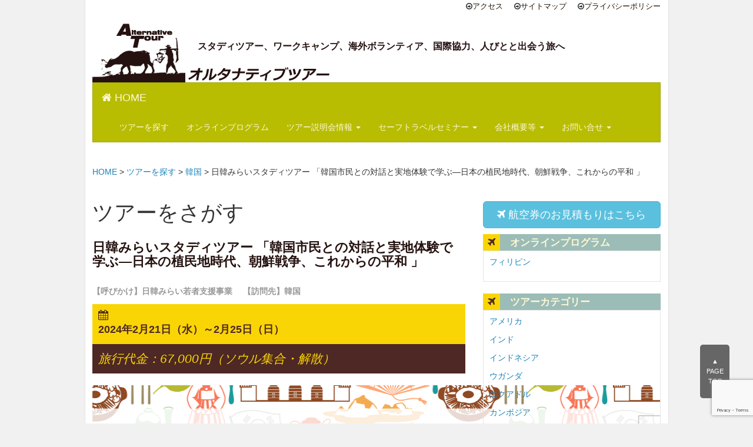

--- FILE ---
content_type: text/html; charset=UTF-8
request_url: https://alternative-tour.jp/archives/nikkan.html
body_size: 50807
content:
<?xml version="1.0" encoding="utf-8"?>
<html lang="ja">
<head>
<meta name="viewport" content="width=device-width, initial-scale=1">
<meta http-equiv="Content-Type" content="text/html;charset=UTF-8" />
<meta name="keywords" content="アジアツアー,タンザニアツアー,フィリピン,スタディーツアー,卒業旅行" />
<meta name="description" content="スタディツアー、海外ボランティア、国際協力を通じて「出会う、ふれあう、学びあう」オルタナティブツアーを提案する旅行会社です。" />
<meta http-equiv="Content-Script-Type" content="text/javascript" />
<meta http-equiv="Content-Style-Type" content="text/css" />
<title>  日韓みらいスタディツアー 「韓国市民との対話と実地体験で学ぶ―日本の植民地時代、朝鮮戦争、これからの平和 」 | スタディツアーのことならオルタナティブツアー</title>
<link rel="alternate" type="application/rss+xml" title="RSSフィード" href="https://alternative-tour.jp/feed" />
    <!--<link rel="stylesheet" type="text/css" href="https://yui.yahooapis.com/3.18.1/build/cssreset/cssreset-min.css">-->
    <link href="https://alternative-tour.jp/wp/wp-content/themes/myticket/lib/bs/css/bootstrap.min.css" rel="stylesheet">
    <link href="https://alternative-tour.jp/wp/wp-content/themes/myticket/lib/bs/css/font-awesome.css" rel="stylesheet">
    <!--[if lt IE 9]>
      <script src="https://oss.maxcdn.com/html5shiv/3.7.2/html5shiv.min.js"></script>
      <script src="https://oss.maxcdn.com/respond/1.4.2/respond.min.js"></script>
    <![endif]-->

<link rel="stylesheet" type="text/css" href="https://alternative-tour.jp/wp/wp-content/themes/myticket/style.css" />
<meta name='robots' content='max-image-preview:large' />
	<style>img:is([sizes="auto" i], [sizes^="auto," i]) { contain-intrinsic-size: 3000px 1500px }</style>
	<script type="text/javascript">
/* <![CDATA[ */
window._wpemojiSettings = {"baseUrl":"https:\/\/s.w.org\/images\/core\/emoji\/16.0.1\/72x72\/","ext":".png","svgUrl":"https:\/\/s.w.org\/images\/core\/emoji\/16.0.1\/svg\/","svgExt":".svg","source":{"concatemoji":"https:\/\/alternative-tour.jp\/wp\/wp-includes\/js\/wp-emoji-release.min.js?ver=6.8.3"}};
/*! This file is auto-generated */
!function(s,n){var o,i,e;function c(e){try{var t={supportTests:e,timestamp:(new Date).valueOf()};sessionStorage.setItem(o,JSON.stringify(t))}catch(e){}}function p(e,t,n){e.clearRect(0,0,e.canvas.width,e.canvas.height),e.fillText(t,0,0);var t=new Uint32Array(e.getImageData(0,0,e.canvas.width,e.canvas.height).data),a=(e.clearRect(0,0,e.canvas.width,e.canvas.height),e.fillText(n,0,0),new Uint32Array(e.getImageData(0,0,e.canvas.width,e.canvas.height).data));return t.every(function(e,t){return e===a[t]})}function u(e,t){e.clearRect(0,0,e.canvas.width,e.canvas.height),e.fillText(t,0,0);for(var n=e.getImageData(16,16,1,1),a=0;a<n.data.length;a++)if(0!==n.data[a])return!1;return!0}function f(e,t,n,a){switch(t){case"flag":return n(e,"\ud83c\udff3\ufe0f\u200d\u26a7\ufe0f","\ud83c\udff3\ufe0f\u200b\u26a7\ufe0f")?!1:!n(e,"\ud83c\udde8\ud83c\uddf6","\ud83c\udde8\u200b\ud83c\uddf6")&&!n(e,"\ud83c\udff4\udb40\udc67\udb40\udc62\udb40\udc65\udb40\udc6e\udb40\udc67\udb40\udc7f","\ud83c\udff4\u200b\udb40\udc67\u200b\udb40\udc62\u200b\udb40\udc65\u200b\udb40\udc6e\u200b\udb40\udc67\u200b\udb40\udc7f");case"emoji":return!a(e,"\ud83e\udedf")}return!1}function g(e,t,n,a){var r="undefined"!=typeof WorkerGlobalScope&&self instanceof WorkerGlobalScope?new OffscreenCanvas(300,150):s.createElement("canvas"),o=r.getContext("2d",{willReadFrequently:!0}),i=(o.textBaseline="top",o.font="600 32px Arial",{});return e.forEach(function(e){i[e]=t(o,e,n,a)}),i}function t(e){var t=s.createElement("script");t.src=e,t.defer=!0,s.head.appendChild(t)}"undefined"!=typeof Promise&&(o="wpEmojiSettingsSupports",i=["flag","emoji"],n.supports={everything:!0,everythingExceptFlag:!0},e=new Promise(function(e){s.addEventListener("DOMContentLoaded",e,{once:!0})}),new Promise(function(t){var n=function(){try{var e=JSON.parse(sessionStorage.getItem(o));if("object"==typeof e&&"number"==typeof e.timestamp&&(new Date).valueOf()<e.timestamp+604800&&"object"==typeof e.supportTests)return e.supportTests}catch(e){}return null}();if(!n){if("undefined"!=typeof Worker&&"undefined"!=typeof OffscreenCanvas&&"undefined"!=typeof URL&&URL.createObjectURL&&"undefined"!=typeof Blob)try{var e="postMessage("+g.toString()+"("+[JSON.stringify(i),f.toString(),p.toString(),u.toString()].join(",")+"));",a=new Blob([e],{type:"text/javascript"}),r=new Worker(URL.createObjectURL(a),{name:"wpTestEmojiSupports"});return void(r.onmessage=function(e){c(n=e.data),r.terminate(),t(n)})}catch(e){}c(n=g(i,f,p,u))}t(n)}).then(function(e){for(var t in e)n.supports[t]=e[t],n.supports.everything=n.supports.everything&&n.supports[t],"flag"!==t&&(n.supports.everythingExceptFlag=n.supports.everythingExceptFlag&&n.supports[t]);n.supports.everythingExceptFlag=n.supports.everythingExceptFlag&&!n.supports.flag,n.DOMReady=!1,n.readyCallback=function(){n.DOMReady=!0}}).then(function(){return e}).then(function(){var e;n.supports.everything||(n.readyCallback(),(e=n.source||{}).concatemoji?t(e.concatemoji):e.wpemoji&&e.twemoji&&(t(e.twemoji),t(e.wpemoji)))}))}((window,document),window._wpemojiSettings);
/* ]]> */
</script>
<style id='wp-emoji-styles-inline-css' type='text/css'>

	img.wp-smiley, img.emoji {
		display: inline !important;
		border: none !important;
		box-shadow: none !important;
		height: 1em !important;
		width: 1em !important;
		margin: 0 0.07em !important;
		vertical-align: -0.1em !important;
		background: none !important;
		padding: 0 !important;
	}
</style>
<link rel='stylesheet' id='wp-block-library-css' href='https://alternative-tour.jp/wp/wp-includes/css/dist/block-library/style.min.css?ver=6.8.3' type='text/css' media='all' />
<style id='classic-theme-styles-inline-css' type='text/css'>
/*! This file is auto-generated */
.wp-block-button__link{color:#fff;background-color:#32373c;border-radius:9999px;box-shadow:none;text-decoration:none;padding:calc(.667em + 2px) calc(1.333em + 2px);font-size:1.125em}.wp-block-file__button{background:#32373c;color:#fff;text-decoration:none}
</style>
<style id='global-styles-inline-css' type='text/css'>
:root{--wp--preset--aspect-ratio--square: 1;--wp--preset--aspect-ratio--4-3: 4/3;--wp--preset--aspect-ratio--3-4: 3/4;--wp--preset--aspect-ratio--3-2: 3/2;--wp--preset--aspect-ratio--2-3: 2/3;--wp--preset--aspect-ratio--16-9: 16/9;--wp--preset--aspect-ratio--9-16: 9/16;--wp--preset--color--black: #000000;--wp--preset--color--cyan-bluish-gray: #abb8c3;--wp--preset--color--white: #ffffff;--wp--preset--color--pale-pink: #f78da7;--wp--preset--color--vivid-red: #cf2e2e;--wp--preset--color--luminous-vivid-orange: #ff6900;--wp--preset--color--luminous-vivid-amber: #fcb900;--wp--preset--color--light-green-cyan: #7bdcb5;--wp--preset--color--vivid-green-cyan: #00d084;--wp--preset--color--pale-cyan-blue: #8ed1fc;--wp--preset--color--vivid-cyan-blue: #0693e3;--wp--preset--color--vivid-purple: #9b51e0;--wp--preset--gradient--vivid-cyan-blue-to-vivid-purple: linear-gradient(135deg,rgba(6,147,227,1) 0%,rgb(155,81,224) 100%);--wp--preset--gradient--light-green-cyan-to-vivid-green-cyan: linear-gradient(135deg,rgb(122,220,180) 0%,rgb(0,208,130) 100%);--wp--preset--gradient--luminous-vivid-amber-to-luminous-vivid-orange: linear-gradient(135deg,rgba(252,185,0,1) 0%,rgba(255,105,0,1) 100%);--wp--preset--gradient--luminous-vivid-orange-to-vivid-red: linear-gradient(135deg,rgba(255,105,0,1) 0%,rgb(207,46,46) 100%);--wp--preset--gradient--very-light-gray-to-cyan-bluish-gray: linear-gradient(135deg,rgb(238,238,238) 0%,rgb(169,184,195) 100%);--wp--preset--gradient--cool-to-warm-spectrum: linear-gradient(135deg,rgb(74,234,220) 0%,rgb(151,120,209) 20%,rgb(207,42,186) 40%,rgb(238,44,130) 60%,rgb(251,105,98) 80%,rgb(254,248,76) 100%);--wp--preset--gradient--blush-light-purple: linear-gradient(135deg,rgb(255,206,236) 0%,rgb(152,150,240) 100%);--wp--preset--gradient--blush-bordeaux: linear-gradient(135deg,rgb(254,205,165) 0%,rgb(254,45,45) 50%,rgb(107,0,62) 100%);--wp--preset--gradient--luminous-dusk: linear-gradient(135deg,rgb(255,203,112) 0%,rgb(199,81,192) 50%,rgb(65,88,208) 100%);--wp--preset--gradient--pale-ocean: linear-gradient(135deg,rgb(255,245,203) 0%,rgb(182,227,212) 50%,rgb(51,167,181) 100%);--wp--preset--gradient--electric-grass: linear-gradient(135deg,rgb(202,248,128) 0%,rgb(113,206,126) 100%);--wp--preset--gradient--midnight: linear-gradient(135deg,rgb(2,3,129) 0%,rgb(40,116,252) 100%);--wp--preset--font-size--small: 13px;--wp--preset--font-size--medium: 20px;--wp--preset--font-size--large: 36px;--wp--preset--font-size--x-large: 42px;--wp--preset--spacing--20: 0.44rem;--wp--preset--spacing--30: 0.67rem;--wp--preset--spacing--40: 1rem;--wp--preset--spacing--50: 1.5rem;--wp--preset--spacing--60: 2.25rem;--wp--preset--spacing--70: 3.38rem;--wp--preset--spacing--80: 5.06rem;--wp--preset--shadow--natural: 6px 6px 9px rgba(0, 0, 0, 0.2);--wp--preset--shadow--deep: 12px 12px 50px rgba(0, 0, 0, 0.4);--wp--preset--shadow--sharp: 6px 6px 0px rgba(0, 0, 0, 0.2);--wp--preset--shadow--outlined: 6px 6px 0px -3px rgba(255, 255, 255, 1), 6px 6px rgba(0, 0, 0, 1);--wp--preset--shadow--crisp: 6px 6px 0px rgba(0, 0, 0, 1);}:where(.is-layout-flex){gap: 0.5em;}:where(.is-layout-grid){gap: 0.5em;}body .is-layout-flex{display: flex;}.is-layout-flex{flex-wrap: wrap;align-items: center;}.is-layout-flex > :is(*, div){margin: 0;}body .is-layout-grid{display: grid;}.is-layout-grid > :is(*, div){margin: 0;}:where(.wp-block-columns.is-layout-flex){gap: 2em;}:where(.wp-block-columns.is-layout-grid){gap: 2em;}:where(.wp-block-post-template.is-layout-flex){gap: 1.25em;}:where(.wp-block-post-template.is-layout-grid){gap: 1.25em;}.has-black-color{color: var(--wp--preset--color--black) !important;}.has-cyan-bluish-gray-color{color: var(--wp--preset--color--cyan-bluish-gray) !important;}.has-white-color{color: var(--wp--preset--color--white) !important;}.has-pale-pink-color{color: var(--wp--preset--color--pale-pink) !important;}.has-vivid-red-color{color: var(--wp--preset--color--vivid-red) !important;}.has-luminous-vivid-orange-color{color: var(--wp--preset--color--luminous-vivid-orange) !important;}.has-luminous-vivid-amber-color{color: var(--wp--preset--color--luminous-vivid-amber) !important;}.has-light-green-cyan-color{color: var(--wp--preset--color--light-green-cyan) !important;}.has-vivid-green-cyan-color{color: var(--wp--preset--color--vivid-green-cyan) !important;}.has-pale-cyan-blue-color{color: var(--wp--preset--color--pale-cyan-blue) !important;}.has-vivid-cyan-blue-color{color: var(--wp--preset--color--vivid-cyan-blue) !important;}.has-vivid-purple-color{color: var(--wp--preset--color--vivid-purple) !important;}.has-black-background-color{background-color: var(--wp--preset--color--black) !important;}.has-cyan-bluish-gray-background-color{background-color: var(--wp--preset--color--cyan-bluish-gray) !important;}.has-white-background-color{background-color: var(--wp--preset--color--white) !important;}.has-pale-pink-background-color{background-color: var(--wp--preset--color--pale-pink) !important;}.has-vivid-red-background-color{background-color: var(--wp--preset--color--vivid-red) !important;}.has-luminous-vivid-orange-background-color{background-color: var(--wp--preset--color--luminous-vivid-orange) !important;}.has-luminous-vivid-amber-background-color{background-color: var(--wp--preset--color--luminous-vivid-amber) !important;}.has-light-green-cyan-background-color{background-color: var(--wp--preset--color--light-green-cyan) !important;}.has-vivid-green-cyan-background-color{background-color: var(--wp--preset--color--vivid-green-cyan) !important;}.has-pale-cyan-blue-background-color{background-color: var(--wp--preset--color--pale-cyan-blue) !important;}.has-vivid-cyan-blue-background-color{background-color: var(--wp--preset--color--vivid-cyan-blue) !important;}.has-vivid-purple-background-color{background-color: var(--wp--preset--color--vivid-purple) !important;}.has-black-border-color{border-color: var(--wp--preset--color--black) !important;}.has-cyan-bluish-gray-border-color{border-color: var(--wp--preset--color--cyan-bluish-gray) !important;}.has-white-border-color{border-color: var(--wp--preset--color--white) !important;}.has-pale-pink-border-color{border-color: var(--wp--preset--color--pale-pink) !important;}.has-vivid-red-border-color{border-color: var(--wp--preset--color--vivid-red) !important;}.has-luminous-vivid-orange-border-color{border-color: var(--wp--preset--color--luminous-vivid-orange) !important;}.has-luminous-vivid-amber-border-color{border-color: var(--wp--preset--color--luminous-vivid-amber) !important;}.has-light-green-cyan-border-color{border-color: var(--wp--preset--color--light-green-cyan) !important;}.has-vivid-green-cyan-border-color{border-color: var(--wp--preset--color--vivid-green-cyan) !important;}.has-pale-cyan-blue-border-color{border-color: var(--wp--preset--color--pale-cyan-blue) !important;}.has-vivid-cyan-blue-border-color{border-color: var(--wp--preset--color--vivid-cyan-blue) !important;}.has-vivid-purple-border-color{border-color: var(--wp--preset--color--vivid-purple) !important;}.has-vivid-cyan-blue-to-vivid-purple-gradient-background{background: var(--wp--preset--gradient--vivid-cyan-blue-to-vivid-purple) !important;}.has-light-green-cyan-to-vivid-green-cyan-gradient-background{background: var(--wp--preset--gradient--light-green-cyan-to-vivid-green-cyan) !important;}.has-luminous-vivid-amber-to-luminous-vivid-orange-gradient-background{background: var(--wp--preset--gradient--luminous-vivid-amber-to-luminous-vivid-orange) !important;}.has-luminous-vivid-orange-to-vivid-red-gradient-background{background: var(--wp--preset--gradient--luminous-vivid-orange-to-vivid-red) !important;}.has-very-light-gray-to-cyan-bluish-gray-gradient-background{background: var(--wp--preset--gradient--very-light-gray-to-cyan-bluish-gray) !important;}.has-cool-to-warm-spectrum-gradient-background{background: var(--wp--preset--gradient--cool-to-warm-spectrum) !important;}.has-blush-light-purple-gradient-background{background: var(--wp--preset--gradient--blush-light-purple) !important;}.has-blush-bordeaux-gradient-background{background: var(--wp--preset--gradient--blush-bordeaux) !important;}.has-luminous-dusk-gradient-background{background: var(--wp--preset--gradient--luminous-dusk) !important;}.has-pale-ocean-gradient-background{background: var(--wp--preset--gradient--pale-ocean) !important;}.has-electric-grass-gradient-background{background: var(--wp--preset--gradient--electric-grass) !important;}.has-midnight-gradient-background{background: var(--wp--preset--gradient--midnight) !important;}.has-small-font-size{font-size: var(--wp--preset--font-size--small) !important;}.has-medium-font-size{font-size: var(--wp--preset--font-size--medium) !important;}.has-large-font-size{font-size: var(--wp--preset--font-size--large) !important;}.has-x-large-font-size{font-size: var(--wp--preset--font-size--x-large) !important;}
:where(.wp-block-post-template.is-layout-flex){gap: 1.25em;}:where(.wp-block-post-template.is-layout-grid){gap: 1.25em;}
:where(.wp-block-columns.is-layout-flex){gap: 2em;}:where(.wp-block-columns.is-layout-grid){gap: 2em;}
:root :where(.wp-block-pullquote){font-size: 1.5em;line-height: 1.6;}
</style>
<link rel='stylesheet' id='contact-form-7-bootstrap-style-css' href='https://alternative-tour.jp/wp/wp-content/plugins/bootstrap-for-contact-form-7/assets/dist/css/style.min.css?ver=6.8.3' type='text/css' media='all' />
<link rel='stylesheet' id='wp-pagenavi-css' href='https://alternative-tour.jp/wp/wp-content/plugins/wp-pagenavi/pagenavi-css.css?ver=2.70' type='text/css' media='all' />
<link rel='stylesheet' id='hoja_estilo-css' href='https://alternative-tour.jp/wp/wp-content/plugins/display-embedded-videos-by-dbiota/css/devbdb.css?ver=6.8.3' type='text/css' media='all' />
<link rel='stylesheet' id='hoja_layout-css' href='https://alternative-tour.jp/wp/wp-content/plugins/display-embedded-videos-by-dbiota/css/devbdb_layout.css?ver=6.8.3' type='text/css' media='all' />
<script type="text/javascript" src="https://alternative-tour.jp/wp/wp-includes/js/jquery/jquery.min.js?ver=3.7.1" id="jquery-core-js"></script>
<script type="text/javascript" src="https://alternative-tour.jp/wp/wp-includes/js/jquery/jquery-migrate.min.js?ver=3.4.1" id="jquery-migrate-js"></script>
<script type="text/javascript" id="js_plugin_front-js-extra">
/* <![CDATA[ */
var ajax_object = {"ajax_url":"https:\/\/alternative-tour.jp\/wp\/wp-admin\/admin-ajax.php"};
/* ]]> */
</script>
<script type="text/javascript" src="https://alternative-tour.jp/wp/wp-content/plugins/display-embedded-videos-by-dbiota/js/js_plugin_front.js?ver=6.8.3" id="js_plugin_front-js"></script>
<link rel="https://api.w.org/" href="https://alternative-tour.jp/wp-json/" /><link rel="alternate" title="JSON" type="application/json" href="https://alternative-tour.jp/wp-json/wp/v2/posts/11178" /><link rel="EditURI" type="application/rsd+xml" title="RSD" href="https://alternative-tour.jp/wp/xmlrpc.php?rsd" />
<meta name="generator" content="WordPress 6.8.3" />
<link rel="canonical" href="https://alternative-tour.jp/archives/nikkan.html" />
<link rel='shortlink' href='https://alternative-tour.jp/?p=11178' />
<link rel="alternate" title="oEmbed (JSON)" type="application/json+oembed" href="https://alternative-tour.jp/wp-json/oembed/1.0/embed?url=https%3A%2F%2Falternative-tour.jp%2Farchives%2Fnikkan.html" />
<link rel="alternate" title="oEmbed (XML)" type="text/xml+oembed" href="https://alternative-tour.jp/wp-json/oembed/1.0/embed?url=https%3A%2F%2Falternative-tour.jp%2Farchives%2Fnikkan.html&#038;format=xml" />
		<style type="text/css">
			div.wpcf7 .ajax-loader {
				background-image: url('https://alternative-tour.jp/wp/wp-content/plugins/contact-form-7/images/ajax-loader.gif');
			}
		</style>
		
</head>


<body>





<div id="wrapper" class="container-fluid">

  <div class="small-navi pull-right hidden-xs">    
     <li><i class="fa fa-arrow-circle-o-right"></i><a href="https://alternative-tour.jp/access">アクセス</a></li> 
     <li><i class="fa fa-arrow-circle-o-right"></i><a href="https://alternative-tour.jp/sitemaps">サイトマップ</a></li> 
     <li><i class="fa fa-arrow-circle-o-right"></i><a href="https://alternative-tour.jp/privacy">プライバシーポリシー</a></li>
  </div>

            <div id="header-02" class="hidden-xs">
             　　　<div id="header-left" class="pull-left">
　　　　　　　　　　　<h1>スタディツアー、ワークキャンプ、海外ボランティア、国際協力、人びとと出会う旅へ</h1>
            　　　　</div>




<!--
 <div id="header-right" class="pull-right">
                      TEL: 06-xxx-xxxx<br />
E-Mail: <a href="mailto:info@myticket.jp">test@tcc117.jp</a><br />
 </div>
-->


<div id="header-right" class="pull-right">
<a href="tel:0664094333">
<img src="https://alternative-tour.jp/wp/wp-content/themes/myticket/images/i_tel.gif" alt="" />
</a>
<br />
<a href="mailto:info@alternative-tour.jp">
<img src="https://alternative-tour.jp/wp/wp-content/themes/myticket/images/i_mail.gif" width="176">
</a>
</div>




</div><!-- /header -->

                <!-- mobile -->

                  <div id="mobile-discription" class="visible-xs">
                     <img src="https://alternative-tour.jp/wp/wp-content/themes/myticket/images/logo.gif" alt="" class="img-responsive" />

<!--
                     TEL: <a href="tel:06-4869-4333">06-4869-4333</a><br />
                     E-Mail: <a href="mailto:info@myticket.jp">test@tcc117.jp</a><br />
-->


                  <!--<img src="https://alternative-tour.jp/wp/wp-content/themes/myticket/images/logo_mobile.gif" alt="マイチケット" />-->       
                  </div>


                     <!--<img src="https://alternative-tour.jp/wp/wp-content/themes/myticket/images/p_main" alt="" class="img-responsive" />-->  



<nav class="navbar navbar-inverse" role="navigation">
  <div class="container-fluid">
    <!-- Brand and toggle get grouped for better mobile display -->
    <div class="navbar-header">
      <button type="button" class="navbar-toggle" data-toggle="collapse" data-target="#bs-example-navbar-collapse-1">
        <span class="sr-only">Toggle navigation</span>
        <span class="icon-bar"></span>
        <span class="icon-bar"></span>
        <span class="icon-bar"></span>
      </button>
      <a class="navbar-brand" href="https://alternative-tour.jp">
              <i class="fa fa-home"></i>  HOME
            </a>
    </div>

        <div id="bs-example-navbar-collapse-1" class="collapse navbar-collapse"><ul id="menu-%e3%83%a1%e3%83%8b%e3%83%a5%e3%83%bc-1" class="nav navbar-nav"><li id="menu-item-8952" class="menu-item menu-item-type-custom menu-item-object-custom menu-item-8952"><a title="ツアーを探す" href="https://alternative-tour.jp/archives/category/find-tour">ツアーを探す</a></li>
<li id="menu-item-9439" class="menu-item menu-item-type-custom menu-item-object-custom menu-item-9439"><a title="オンラインプログラム" href="https://alternative-tour.jp/archives/category/on-line">オンラインプログラム</a></li>
<li id="menu-item-8928" class="menu-item menu-item-type-post_type menu-item-object-page menu-item-has-children menu-item-8928 dropdown"><a title="ツアー説明会情報" href="#" data-toggle="dropdown" class="dropdown-toggle" aria-haspopup="true">ツアー説明会情報 <span class="caret"></span></a>
<ul role="menu" class=" dropdown-menu">
	<li id="menu-item-8960" class="menu-item menu-item-type-post_type menu-item-object-page menu-item-8960"><a title="ツアー説明会情報" href="https://alternative-tour.jp/guidance">ツアー説明会情報</a></li>
	<li id="menu-item-8929" class="menu-item menu-item-type-post_type menu-item-object-page menu-item-8929"><a title="海外ボランティア体験報告と募集説明会" href="https://alternative-tour.jp/guidance/study-tour-guidance">海外ボランティア体験報告と募集説明会</a></li>
</ul>
</li>
<li id="menu-item-8956" class="menu-item menu-item-type-custom menu-item-object-custom menu-item-has-children menu-item-8956 dropdown"><a title="セーフトラベルセミナー" href="#" data-toggle="dropdown" class="dropdown-toggle" aria-haspopup="true">セーフトラベルセミナー <span class="caret"></span></a>
<ul role="menu" class=" dropdown-menu">
	<li id="menu-item-8954" class="menu-item menu-item-type-post_type menu-item-object-page menu-item-8954"><a title="セーフ・トラベル・セミナーとは" href="https://alternative-tour.jp/about-seminar">セーフ・トラベル・セミナーとは</a></li>
	<li id="menu-item-8955" class="menu-item menu-item-type-post_type menu-item-object-page menu-item-8955"><a title="これまでのセーフ・トラベル・セミナー" href="https://alternative-tour.jp/seminar-history">これまでのセーフ・トラベル・セミナー</a></li>
	<li id="menu-item-9434" class="menu-item menu-item-type-post_type menu-item-object-page menu-item-9434"><a title="セーフ･トラベル･セミナー番外編" href="https://alternative-tour.jp/safetravelplus">セーフ･トラベル･セミナー番外編</a></li>
	<li id="menu-item-8958" class="menu-item menu-item-type-post_type menu-item-object-page menu-item-8958"><a title="事故対策シミュレーション" href="https://alternative-tour.jp/jiko-taisaku">事故対策シミュレーション</a></li>
	<li id="menu-item-8957" class="menu-item menu-item-type-post_type menu-item-object-page menu-item-8957"><a title="経験交流会と地域情報交換会" href="https://alternative-tour.jp/keiken-chiiki">経験交流会と地域情報交換会</a></li>
</ul>
</li>
<li id="menu-item-8961" class="menu-item menu-item-type-custom menu-item-object-custom menu-item-has-children menu-item-8961 dropdown"><a title="会社概要等" href="#" data-toggle="dropdown" class="dropdown-toggle" aria-haspopup="true">会社概要等 <span class="caret"></span></a>
<ul role="menu" class=" dropdown-menu">
	<li id="menu-item-8962" class="menu-item menu-item-type-post_type menu-item-object-page menu-item-8962"><a title="会社概要" href="https://alternative-tour.jp/company-info">会社概要</a></li>
	<li id="menu-item-8963" class="menu-item menu-item-type-post_type menu-item-object-page menu-item-8963"><a title="オルタナティブツアーが考えるツーリズム" href="https://alternative-tour.jp/tourism">オルタナティブツアーが考えるツーリズム</a></li>
	<li id="menu-item-8964" class="menu-item menu-item-type-post_type menu-item-object-page menu-item-8964"><a title="スタッフ紹介" href="https://alternative-tour.jp/staff-syokai">スタッフ紹介</a></li>
	<li id="menu-item-8965" class="menu-item menu-item-type-post_type menu-item-object-page menu-item-8965"><a title="CASA de UMEとは" href="https://alternative-tour.jp/casa-de-ume">CASA de UMEとは</a></li>
	<li id="menu-item-9586" class="menu-item menu-item-type-post_type menu-item-object-page menu-item-9586"><a title="GoToトラベル事業をご利用いただく皆様へ" href="https://alternative-tour.jp/gototravel">GoToトラベル事業をご利用いただく皆様へ</a></li>
</ul>
</li>
<li id="menu-item-8968" class="menu-item menu-item-type-custom menu-item-object-custom menu-item-has-children menu-item-8968 dropdown"><a title="お問い合せ" href="#" data-toggle="dropdown" class="dropdown-toggle" aria-haspopup="true">お問い合せ <span class="caret"></span></a>
<ul role="menu" class=" dropdown-menu">
	<li id="menu-item-8967" class="menu-item menu-item-type-post_type menu-item-object-page menu-item-8967"><a title="資料請求・お問い合わせ" href="https://alternative-tour.jp/contact">資料請求・お問い合わせ</a></li>
	<li id="menu-item-8969" class="menu-item menu-item-type-post_type menu-item-object-page menu-item-8969"><a title="航空券のお見積もり" href="https://alternative-tour.jp/ticket">航空券のお見積もり</a></li>
	<li id="menu-item-8970" class="menu-item menu-item-type-post_type menu-item-object-page menu-item-8970"><a title="オルタナティブグッズ注文フォーム" href="https://alternative-tour.jp/goods-order">オルタナティブグッズ注文フォーム</a></li>
	<li id="menu-item-8971" class="menu-item menu-item-type-post_type menu-item-object-page menu-item-8971"><a title="メールイカロス購読申込みフォーム" href="https://alternative-tour.jp/melmaga">メールイカロス購読申込みフォーム</a></li>
</ul>
</li>
</ul></div>    </div>
</nav>




<div id="container">

<div class="breadcrumbs">
    <!-- Breadcrumb NavXT 7.4.1 -->
<span typeof="v:Breadcrumb"><a rel="v:url" property="v:title" title="Go to スタディツアーのことならオルタナティブツアー." href="https://alternative-tour.jp" class="home">HOME</a></span> &gt; <span typeof="v:Breadcrumb"><a rel="v:url" property="v:title" title="Go to the ツアーを探す category archives." href="https://alternative-tour.jp/archives/category/find-tour" class="taxonomy category">ツアーを探す</a></span> &gt; <span typeof="v:Breadcrumb"><a rel="v:url" property="v:title" title="Go to the 韓国 category archives." href="https://alternative-tour.jp/archives/category/find-tour/south-korea" class="taxonomy category">韓国</a></span> &gt; <span typeof="v:Breadcrumb"><span property="v:title">日韓みらいスタディツアー 「韓国市民との対話と実地体験で学ぶ―日本の植民地時代、朝鮮戦争、これからの平和 」</span></span></div>





<div class="main">
<div class="row">

<div class="posts col-sm-8 col-xs-12 pull-left">

                              　　<h1>ツアーをさがす</h1>
              




<h2>日韓みらいスタディツアー 「韓国市民との対話と実地体験で学ぶ―日本の植民地時代、朝鮮戦争、これからの平和 」</h2>

<div></div>
<div class="entry-title-sub">【呼びかけ】<strong>日韓みらい若者支援事業</strong> 　【訪問先】<strong>韓国</strong></div>
<div class="date-price"><i class="fa fa-calendar"></i><br />
2024年2月21日（水）～2月25日（日）</div>
<div id="tour-price" style="text-align: left;">旅行代金：67,000円（ソウル集合・解散）</div>
<p><img fetchpriority="high" decoding="async" class="alignleft size-full wp-image-11190" src="https://alternative-tour.jp/wp/wp-content/uploads/2023/12/nikkan.png" alt="" width="1280" height="600" srcset="https://alternative-tour.jp/wp/wp-content/uploads/2023/12/nikkan.png 1280w, https://alternative-tour.jp/wp/wp-content/uploads/2023/12/nikkan-300x141.png 300w, https://alternative-tour.jp/wp/wp-content/uploads/2023/12/nikkan-800x375.png 800w, https://alternative-tour.jp/wp/wp-content/uploads/2023/12/nikkan-768x360.png 768w" sizes="(max-width: 1280px) 100vw, 1280px" /></p>
<p>&nbsp;</p>
<p>「日韓みらい若者支援事業」は、(特活)アジア・コミュニティ・センター21(ACC21)と、日中韓の市民活動家や在日外国人との交流に取り組む(特活)AsiaCommons 亜洲市民之道との協働事業で、日本と韓国の創造的な未来の関係づくりに参画しようとする若者を支援することを目的としています。</p>
<p>2019年11月の事業開始から4年目に入る今年度は、韓国に行き、韓国の若者や市民との対話交流を目的とした学生や若者向けのスタディツアーを実施します。日本の植民地時代や朝鮮戦争の歴史を学び、東アジアのこれからの平和を考える旅です。</p>
<h3></h3>
<h3></h3>
<h3><span style="background-color: #cc99ff;"><strong>おすすめポイント</strong></span></h3>
<p><span style="color: #800080;"><strong>1．韓国の大学生や日本人留学生と共に考えるスタディツアーです。</strong></span><br />
<span style="color: #800080;"><strong>2．個人旅行や一般的なツアーではなかなか行けない場所を訪れます。</strong></span><br />
<span style="color: #800080;"><strong>3．最終日の自由行動は、韓国の大学生や日本人留学生がソウル市内を案内します。</strong></span></p>
<h3><span style="background-color: #99cc00;"><strong>ツアーで訪れる場所</strong></span></h3>
<p><span style="color: #99cc00;"><strong>1．植民地歴史博物館</strong></span><br />
植民地主義の克服と東アジアの平和をめざす博物館を、学芸員の解説付きで見学<br />
<span style="color: #99cc00;"><strong>2．非武装地帯(DMZ)</strong></span><br />
「非武装地帯(DMZ)で朝鮮戦争と平和を考える」韓国在住ジャーナリストのガイドで回る DMZツアー<br />
<span style="color: #99cc00;"><strong>3．NARPI＠ピースビルディング</strong></span><br />
東北アジアのNGOが協働で行っている平和構築プロジェクト、東北アジア平和構築インスティテュート(NARPI)にてワークショップ</p>
<h3></h3>
<h3><strong><span style="background-color: #ff6600;">現地のリソースパーソン</span></strong></h3>
<div>
●<span style="color: #ff6600;">野木香里さん(植民地歴史博物館 学芸員)</span><br />
一橋大学博士課程修了。民族問題研究所･植民地歴史博物館(韓国･ソウル)研究員</div>
<div>●<span style="color: #ff6600;">徐台教(ソ･テギョ)さん（ジャーナリスト）</span></div>
<div>「コリア・フォーカス」編集長、Yahoo!ニュースエキスパートオーサー。群馬県出身、1999年から韓国在住</div>
<div>●<span style="color: #ff6600;">ウォン･ウンジさん</span></div>
<div>追跡団火花、alooksoエディター</div>
<div>●<span style="color: #ff6600;">イ･イェスルさん</span></div>
<div>㈱Climeet代表、 社会起業家･教育者</div>
<div>●<span style="color: #ff6600;">Jae Young Leeさん</span></div>
<div>東北アジア平和構築 インスティテュート(NARPI)代表</div>
<p>&nbsp;</p>
<h4>日程表</h4>
<div class="table-responsive">
<table class="table table-striped table-bordered">
<tbody>
<tr>
<td colspan="4">【旅程/プログラム】</td>
</tr>
<tr align="center">
<td width="50">日付</td>
<td>旅程/プログラム</td>
<td>宿泊地</td>
<td>食事</td>
</tr>
<tr>
<td>１<br />
日<br />
目</td>
<td><strong>仁川空港（12:00）、またはホテル(14:00)集合</strong><br />
オリエンテーション<br />
植民地歴史博物館見学と野木香里さん(学芸員)のお話</td>
<td>ソウル　ホテル泊</td>
<td></td>
</tr>
<tr>
<td>２<br />
日<br />
目</td>
<td>ジャーナリスト徐台教(ソ･テギョ)さんのガイドで回るDMZツアー<br />
ウォン･ウンジさん(追跡団火花)のお話</td>
<td>ソウル<br />
ホテル泊</td>
<td>朝<br />
昼<br />
夕(軽食)</td>
</tr>
<tr>
<td>３<br />
日<br />
目</td>
<td>東北アジア平和構築インスティテュート(NARPI)訪問、ワークショップ</td>
<td>ソウル<br />
ホテル泊</td>
<td>朝<br />
昼</td>
</tr>
<tr>
<td>４<br />
日<br />
目</td>
<td>市民との交流(議政府市)<br />
イ･イェスルさん(社会起業家)のお話<br />
ツアーのまとめ</td>
<td>ソウル<br />
ホテル泊</td>
<td>朝</td>
</tr>
<tr>
<td>５<br />
日<br />
目</td>
<td>朝　ホテルで解散<br />
※ご希望の方は、韓国の大学生や日本人留学生の案内によるソウル観光</td>
<td></td>
<td>朝</td>
</tr>
</tbody>
</table>
</div>
<h4>実施要項</h4>
<div class="table-responsive">
<table class="table table-striped table-bordered">
<tbody>
<tr>
<td colspan="2">
<div align="left">【実施要項】</div>
</td>
</tr>
<tr>
<td>旅行代金</td>
<td>67,000円（ソウル集合・解散）</td>
</tr>
<tr>
<td>旅行代金に含まれるもの</td>
<td>・利用運送機関の運賃・料金<br />
・宿泊料金<br />
(男女別の相部屋利用です)<br />
・旅行日程に記載した食事料金（税・サービス料を含む）<br />
・現地通訳、ガイド料</td>
</tr>
<tr>
<td>旅行代金に含まれないもの</td>
<td>・日本からソウルまでの往復航空運賃、燃油特別付加運賃、空港使用料等、国際観光旅客税<br />
・1人部屋利用追加代金</td>
</tr>
<tr>
<td>利用宿泊施設</td>
<td>東横インソウル永登浦、または同等クラスのホテル</td>
</tr>
<tr>
<td>食事</td>
<td>朝4回、昼2回、夕（軽食）1回</td>
</tr>
<tr>
<td>最少催行人員</td>
<td>8名</td>
</tr>
<tr>
<td>募集予定人員</td>
<td>12名</td>
</tr>
<tr>
<td>添乗員</td>
<td>添乗員は同行しません。「日韓みらい若者支援事業」スタッフが旅程管理にあたります。</td>
</tr>
<tr>
<td>参加条件</td>
<td>・原則、高校生（15歳）以上、30代までの方<br />
※18歳未満は親権者の同意書が必要</td>
</tr>
<tr>
<td>申込締切</td>
<td>・2024年1月25日</td>
</tr>
<tr>
<td>パスポート残存期限</td>
<td>入国時まで残存有効期間3ヶ月以上</td>
</tr>
<tr>
<td>査証</td>
<td>日本パスポート所持者は不要</td>
</tr>
<tr>
<td>ツアー呼びかけ団体</td>
<td align="left" valign="middle">
<p class="ゴシック16">　認定NPO法人アジア・コミュニティ・センター21、NPO法人AsiaCommons 亜洲市民之道</p>
<p class="ゴシック16"><span class="table実施要項">　　＊公式サイトは　→　<a title="「日韓みらい若者支援事業」" href="https://www.acc21.org/action/nikkan/" target="_blank" rel="noopener noreferrer">https://www.acc21.org/action/nikkan/</a></span></p>
</td>
</tr>
<tr>
<td>旅行企画実施</td>
<td>　エアーワールド株式会社<br />
大阪市中央区内本町2−2-14−207号<br />
観光庁長官登録旅行業961号／日本旅行業協会（JATA)会員</td>
</tr>
<tr>
<td>問い合せ申込み</td>
<td>　株式会社オルタナティブツアー<br />
エアーワールド㈱代理店<br />
兵庫県知事登録旅行代理店業第170号<br />
総合旅行業取扱管理者：岩井洋文</td>
</tr>
</tbody>
</table>
</div>
<div class="to-form-ask"><a title="お申し込みはこちらから" href="https://forms.gle/WiauXtnUZbnZGYX98"><button class="btn btn-primary btn-lg btn-block" type="button"><i class=""></i> お申し込みはこちらから</button></a></div>
<address>
<h5>お申込・お問い合わせ先：株式会社オルタナティブツアー</h5>
<p>〒660‐0084　尼崎市武庫川町4-­27-­1<br /> TEL：06-­6409‐ 4333<br /> FAX：06-7635-8703<br /> エアーワールド（株）代理店<br /> 兵庫県知事登録旅行代理店業第170号（総合旅行業務取扱管理者：岩井洋文）<br /> 旅行企画・実施：エアーワールド株式会社<br /> 〒540‐0026　大阪市中央区内本町2‐2­‐14­‐207<br /> 観光庁長官登録旅行業961号　日本旅行業協会（JATA）正会員</p>
</address>
<div class="to-form-ask"><a title="資料請求・お問い合わせ" href="http://myticket.jp/contact/"><button class="btn btn-primary btn-lg btn-block" type="button"><i class="fa fa-question-circle"></i> お問い合わせはこちら</button></a></div>



</div><!-- /posts -->





       <div id="sidebar" class="col-sm-4 col-xs-12" class="pull-right">

                                            　　<div id="sidebar">
<div class="widget-container">			<div class="textwidget"><center><a href="https://alternative-tour.jp/ticket"><button type="button" class="btn btn-lg btn-block btn-info btn-sidebar">
<i class="fa fa-plane" aria-hidden="true"></i> 航空券のお見積もりはこちら
</button></a></center>
</div>
		</div><div class="widget-container"><h4><i class="fa fa-plane" style="background-color:#fad505; color:#4e2924; padding:6px 8px"></i>　オンラインプログラム</h4><div class="menu-on-line-tour-container"><ul id="menu-on-line-tour" class="menu"><li id="menu-item-9480" class="menu-item menu-item-type-taxonomy menu-item-object-category menu-item-9480"><a href="https://alternative-tour.jp/archives/category/on-line-philippin">フィリピン</a></li>
</ul></div></div><div class="widget-container"><h4><i class="fa fa-plane" style="background-color:#fad505; color:#4e2924; padding:6px 8px"></i>　ツアーカテゴリー</h4>
			<ul>
					<li class="cat-item cat-item-125"><a href="https://alternative-tour.jp/archives/category/find-tour/america">アメリカ</a>
</li>
	<li class="cat-item cat-item-3"><a href="https://alternative-tour.jp/archives/category/find-tour/india">インド</a>
</li>
	<li class="cat-item cat-item-45"><a href="https://alternative-tour.jp/archives/category/find-tour/indonesia">インドネシア</a>
</li>
	<li class="cat-item cat-item-91"><a href="https://alternative-tour.jp/archives/category/find-tour/uganda">ウガンダ</a>
</li>
	<li class="cat-item cat-item-135"><a href="https://alternative-tour.jp/archives/category/find-tour/ecuador">エクアドル</a>
</li>
	<li class="cat-item cat-item-57"><a href="https://alternative-tour.jp/archives/category/find-tour/cambodia">カンボジア</a>
</li>
	<li class="cat-item cat-item-173"><a href="https://alternative-tour.jp/archives/category/find-tour/%e3%82%b1%e3%83%8b%e3%82%a2">ケニア</a>
</li>
	<li class="cat-item cat-item-58"><a href="https://alternative-tour.jp/archives/category/find-tour/costarica">コスタリカ</a>
</li>
	<li class="cat-item cat-item-169"><a href="https://alternative-tour.jp/archives/category/study-tour">スタディツアー</a>
</li>
	<li class="cat-item cat-item-81"><a href="https://alternative-tour.jp/archives/category/find-tour/thailand">タイ</a>
</li>
	<li class="cat-item cat-item-4"><a href="https://alternative-tour.jp/archives/category/find-tour/tanzania">タンザニア</a>
</li>
	<li class="cat-item cat-item-86"><a href="https://alternative-tour.jp/archives/category/find-tour/germany">ドイツ</a>
</li>
	<li class="cat-item cat-item-84"><a href="https://alternative-tour.jp/archives/category/find-tour/nepal">ネパール</a>
</li>
	<li class="cat-item cat-item-36"><a href="https://alternative-tour.jp/archives/category/find-tour/bangladesh">バングラデシュ</a>
</li>
	<li class="cat-item cat-item-82"><a href="https://alternative-tour.jp/archives/category/find-tour/bhutan">ブータン</a>
</li>
	<li class="cat-item cat-item-28"><a href="https://alternative-tour.jp/archives/category/find-tour/philippines">フィリピン</a>
</li>
	<li class="cat-item cat-item-180"><a href="https://alternative-tour.jp/archives/category/on-line-philippin">フィリピン</a>
</li>
	<li class="cat-item cat-item-210"><a href="https://alternative-tour.jp/archives/category/find-tour/%e3%83%95%e3%83%a9%e3%83%b3%e3%82%b9">フランス</a>
</li>
	<li class="cat-item cat-item-83"><a href="https://alternative-tour.jp/archives/category/find-tour/malaysia">マレーシア</a>
</li>
	<li class="cat-item cat-item-182"><a href="https://alternative-tour.jp/archives/category/%e3%83%9e%e3%83%ac%e3%83%bc%e3%82%b7%e3%82%a2">マレーシア</a>
</li>
	<li class="cat-item cat-item-89"><a href="https://alternative-tour.jp/archives/category/find-tour/myanmar">ミャンマー</a>
</li>
	<li class="cat-item cat-item-183"><a href="https://alternative-tour.jp/archives/category/%e3%83%9f%e3%83%a3%e3%83%b3%e3%83%9e%e3%83%bc">ミャンマー</a>
</li>
	<li class="cat-item cat-item-80"><a href="https://alternative-tour.jp/archives/category/find-tour/mexico">メキシコ</a>
</li>
	<li class="cat-item cat-item-87"><a href="https://alternative-tour.jp/archives/category/find-tour/laos">ラオス</a>
</li>
	<li class="cat-item cat-item-35"><a href="https://alternative-tour.jp/archives/category/find-tour/china">中国</a>
</li>
	<li class="cat-item cat-item-128"><a href="https://alternative-tour.jp/archives/category/find-tour/taiwan">台湾</a>
</li>
	<li class="cat-item cat-item-85"><a href="https://alternative-tour.jp/archives/category/find-tour/japan">日本</a>
</li>
	<li class="cat-item cat-item-132"><a href="https://alternative-tour.jp/archives/category/find-tour/east-timor">東ティモール</a>
</li>
	<li class="cat-item cat-item-194"><a href="https://alternative-tour.jp/archives/category/%e9%9f%93%e5%9b%bd">韓国</a>
</li>
	<li class="cat-item cat-item-127"><a href="https://alternative-tour.jp/archives/category/find-tour/south-korea">韓国</a>
</li>
			</ul>

			</div>
		<div class="widget-container">
		<h4><i class="fa fa-plane" style="background-color:#fad505; color:#4e2924; padding:6px 8px"></i>　新着ツアー</h4>
		<ul>
											<li>
					<a href="https://alternative-tour.jp/archives/apla2026sp.html">＜APLA＞フィリピン・ミンダナオのバナナ産地を訪問するツアー</a>
									</li>
											<li>
					<a href="https://alternative-tour.jp/archives/bikas_coffee_2026spring.html">＜BIKAS COFFEE＞ネパールコーヒー収穫ツアー/BIKAS COFFEE HARVEST FESTIVAL 2026・SPRING</a>
									</li>
											<li>
					<a href="https://alternative-tour.jp/archives/ippo_fance3.html">＜イッポラボ＞第3回フランススタディプログラム</a>
									</li>
											<li>
					<a href="https://alternative-tour.jp/archives/tera2026.html"><テラ・ルネッサンス>ウガンダツアー　〜人生に一度の忘れられない「平和」の旅</a>
									</li>
											<li>
					<a href="https://alternative-tour.jp/archives/street2016.html">＜ストリートチルドレンを考える会＞第16回フィリピン ストリートチルドレンと出会う旅2026</a>
									</li>
											<li>
					<a href="https://alternative-tour.jp/archives/ari.html">【アジア学院】インドネシアスタディツアー2026 ～体感！農村リーダーのくらし・生き方～</a>
									</li>
											<li>
					<a href="https://alternative-tour.jp/archives/cff26haru.html">＜CFF＞2026年春海外ボランティア</a>
									</li>
											<li>
					<a href="https://alternative-tour.jp/archives/action26haru.html">＜アクション＞2026年春フィリピンボランティア・スタディツアー</a>
									</li>
											<li>
					<a href="https://alternative-tour.jp/archives/daredemo2026feb.html">＜DAREDEMO HERO＞フィリピンスタディツアー</a>
									</li>
											<li>
					<a href="https://alternative-tour.jp/archives/acc202603.html">＜アクセス＞フィリピン・スタディツアー</a>
									</li>
					</ul>

		</div></div>              
       </div><!-- /sidebar -->





       </div><!-- /row -->
      </div><!-- /main -->



<!-- footer start-->
</div><!-- /container -->
             <div id="footer" class="hidden-xs">
                Copyright © 2020 オルタナティブツアー All Rights Reserved.
             </div>
 
 




 
     <div id="footer-mobile" class="visible-xs">
        <div class="small-navi">
          <li><i class="fa fa-arrow-circle-o-right"></i><a href="https://alternative-tour.jp/access">アクセス</a></li> <li><i class="fa fa-arrow-circle-o-right"></i><a href="https://alternative-tour.jp/sitemaps">サイトマップ</a></li> 
          <li><i class="fa fa-arrow-circle-o-right"></i><a href="https://alternative-tour.jp/privacy">プライバシーポリシー</a></li>
        </div>
        Copyright © 2020 オルタナティブツアー All Rights Reserved.
    </div><!-- /footer-mobile -->

 
 
 </div><!-- /wrapper -->
 
 


 <!-- jQuery (necessary for Bootstrap's JavaScript plugins) -->
    <script src="https://ajax.googleapis.com/ajax/libs/jquery/1.11.2/jquery.min.js"></script>

    <!-- Include all compiled plugins (below), or include individual files as needed -->
    <script src="https://alternative-tour.jp/wp/wp-content/themes/myticket/lib/bs/js/bootstrap.min.js"></script>

<script type="speculationrules">
{"prefetch":[{"source":"document","where":{"and":[{"href_matches":"\/*"},{"not":{"href_matches":["\/wp\/wp-*.php","\/wp\/wp-admin\/*","\/wp\/wp-content\/uploads\/*","\/wp\/wp-content\/*","\/wp\/wp-content\/plugins\/*","\/wp\/wp-content\/themes\/myticket\/*","\/*\\?(.+)"]}},{"not":{"selector_matches":"a[rel~=\"nofollow\"]"}},{"not":{"selector_matches":".no-prefetch, .no-prefetch a"}}]},"eagerness":"conservative"}]}
</script>
<script type="text/javascript" src="https://alternative-tour.jp/wp/wp-includes/js/dist/hooks.min.js?ver=4d63a3d491d11ffd8ac6" id="wp-hooks-js"></script>
<script type="text/javascript" src="https://alternative-tour.jp/wp/wp-includes/js/dist/i18n.min.js?ver=5e580eb46a90c2b997e6" id="wp-i18n-js"></script>
<script type="text/javascript" id="wp-i18n-js-after">
/* <![CDATA[ */
wp.i18n.setLocaleData( { 'text direction\u0004ltr': [ 'ltr' ] } );
/* ]]> */
</script>
<script type="text/javascript" src="https://alternative-tour.jp/wp/wp-content/plugins/contact-form-7/includes/swv/js/index.js?ver=6.1.2" id="swv-js"></script>
<script type="text/javascript" id="contact-form-7-js-translations">
/* <![CDATA[ */
( function( domain, translations ) {
	var localeData = translations.locale_data[ domain ] || translations.locale_data.messages;
	localeData[""].domain = domain;
	wp.i18n.setLocaleData( localeData, domain );
} )( "contact-form-7", {"translation-revision-date":"2025-09-30 07:44:19+0000","generator":"GlotPress\/4.0.1","domain":"messages","locale_data":{"messages":{"":{"domain":"messages","plural-forms":"nplurals=1; plural=0;","lang":"ja_JP"},"This contact form is placed in the wrong place.":["\u3053\u306e\u30b3\u30f3\u30bf\u30af\u30c8\u30d5\u30a9\u30fc\u30e0\u306f\u9593\u9055\u3063\u305f\u4f4d\u7f6e\u306b\u7f6e\u304b\u308c\u3066\u3044\u307e\u3059\u3002"],"Error:":["\u30a8\u30e9\u30fc:"]}},"comment":{"reference":"includes\/js\/index.js"}} );
/* ]]> */
</script>
<script type="text/javascript" id="contact-form-7-js-before">
/* <![CDATA[ */
var wpcf7 = {
    "api": {
        "root": "https:\/\/alternative-tour.jp\/wp-json\/",
        "namespace": "contact-form-7\/v1"
    }
};
/* ]]> */
</script>
<script type="text/javascript" src="https://alternative-tour.jp/wp/wp-content/plugins/contact-form-7/includes/js/index.js?ver=6.1.2" id="contact-form-7-js"></script>
<script type="text/javascript" src="https://alternative-tour.jp/wp/wp-includes/js/jquery/jquery.form.min.js?ver=4.3.0" id="jquery-form-js"></script>
<script type="text/javascript" src="https://alternative-tour.jp/wp/wp-content/plugins/bootstrap-for-contact-form-7/assets/dist/js/scripts.min.js?ver=1.4.8" id="contact-form-7-bootstrap-js"></script>
<script type="text/javascript" src="https://www.google.com/recaptcha/api.js?render=6Lflc_wZAAAAAGs86yihdyCnReAy8o5SYYUs2slN&amp;ver=3.0" id="google-recaptcha-js"></script>
<script type="text/javascript" src="https://alternative-tour.jp/wp/wp-includes/js/dist/vendor/wp-polyfill.min.js?ver=3.15.0" id="wp-polyfill-js"></script>
<script type="text/javascript" id="wpcf7-recaptcha-js-before">
/* <![CDATA[ */
var wpcf7_recaptcha = {
    "sitekey": "6Lflc_wZAAAAAGs86yihdyCnReAy8o5SYYUs2slN",
    "actions": {
        "homepage": "homepage",
        "contactform": "contactform"
    }
};
/* ]]> */
</script>
<script type="text/javascript" src="https://alternative-tour.jp/wp/wp-content/plugins/contact-form-7/modules/recaptcha/index.js?ver=6.1.2" id="wpcf7-recaptcha-js"></script>


<div id="fb-root"></div>
<script>(function(d, s, id) {
  var js, fjs = d.getElementsByTagName(s)[0];
  if (d.getElementById(id)) return;
  js = d.createElement(s); js.id = id;
  js.src = "//connect.facebook.net/ja_JP/sdk.js#xfbml=1&version=v2.3&appId=143989382353372";
  fjs.parentNode.insertBefore(js, fjs);
}(document, 'script', 'facebook-jssdk'));</script>



















<script> 
(function(i,s,o,g,r,a,m){i['GoogleAnalyticsObject']=r;i[r]=i[r]||function()
{
  (i[r].q=i[r].q||[]).push(arguments)},i[r].l=1*new
Date();a=s.createElement(o),
  
m=s.getElementsByTagName(o)[0];a.async=1;a.src=g;m.parentNode.insertBefore(
a,m)
  
})(window,document,'script','//www.google-analytics.com/analytics.js','ga')
;
  ga('create', 'UA-57998305-1', 'auto');
  ga('send', 'pageview');
</script><!-- /google -->

 <p id="page-top"><a href="#wrapper">▲<br />PAGE TOP</a></p>
</body>

</html>

<!-- footer end-->

--- FILE ---
content_type: text/html; charset=utf-8
request_url: https://www.google.com/recaptcha/api2/anchor?ar=1&k=6Lflc_wZAAAAAGs86yihdyCnReAy8o5SYYUs2slN&co=aHR0cHM6Ly9hbHRlcm5hdGl2ZS10b3VyLmpwOjQ0Mw..&hl=en&v=7gg7H51Q-naNfhmCP3_R47ho&size=invisible&anchor-ms=20000&execute-ms=15000&cb=tszz93v63y3
body_size: 48071
content:
<!DOCTYPE HTML><html dir="ltr" lang="en"><head><meta http-equiv="Content-Type" content="text/html; charset=UTF-8">
<meta http-equiv="X-UA-Compatible" content="IE=edge">
<title>reCAPTCHA</title>
<style type="text/css">
/* cyrillic-ext */
@font-face {
  font-family: 'Roboto';
  font-style: normal;
  font-weight: 400;
  font-stretch: 100%;
  src: url(//fonts.gstatic.com/s/roboto/v48/KFO7CnqEu92Fr1ME7kSn66aGLdTylUAMa3GUBHMdazTgWw.woff2) format('woff2');
  unicode-range: U+0460-052F, U+1C80-1C8A, U+20B4, U+2DE0-2DFF, U+A640-A69F, U+FE2E-FE2F;
}
/* cyrillic */
@font-face {
  font-family: 'Roboto';
  font-style: normal;
  font-weight: 400;
  font-stretch: 100%;
  src: url(//fonts.gstatic.com/s/roboto/v48/KFO7CnqEu92Fr1ME7kSn66aGLdTylUAMa3iUBHMdazTgWw.woff2) format('woff2');
  unicode-range: U+0301, U+0400-045F, U+0490-0491, U+04B0-04B1, U+2116;
}
/* greek-ext */
@font-face {
  font-family: 'Roboto';
  font-style: normal;
  font-weight: 400;
  font-stretch: 100%;
  src: url(//fonts.gstatic.com/s/roboto/v48/KFO7CnqEu92Fr1ME7kSn66aGLdTylUAMa3CUBHMdazTgWw.woff2) format('woff2');
  unicode-range: U+1F00-1FFF;
}
/* greek */
@font-face {
  font-family: 'Roboto';
  font-style: normal;
  font-weight: 400;
  font-stretch: 100%;
  src: url(//fonts.gstatic.com/s/roboto/v48/KFO7CnqEu92Fr1ME7kSn66aGLdTylUAMa3-UBHMdazTgWw.woff2) format('woff2');
  unicode-range: U+0370-0377, U+037A-037F, U+0384-038A, U+038C, U+038E-03A1, U+03A3-03FF;
}
/* math */
@font-face {
  font-family: 'Roboto';
  font-style: normal;
  font-weight: 400;
  font-stretch: 100%;
  src: url(//fonts.gstatic.com/s/roboto/v48/KFO7CnqEu92Fr1ME7kSn66aGLdTylUAMawCUBHMdazTgWw.woff2) format('woff2');
  unicode-range: U+0302-0303, U+0305, U+0307-0308, U+0310, U+0312, U+0315, U+031A, U+0326-0327, U+032C, U+032F-0330, U+0332-0333, U+0338, U+033A, U+0346, U+034D, U+0391-03A1, U+03A3-03A9, U+03B1-03C9, U+03D1, U+03D5-03D6, U+03F0-03F1, U+03F4-03F5, U+2016-2017, U+2034-2038, U+203C, U+2040, U+2043, U+2047, U+2050, U+2057, U+205F, U+2070-2071, U+2074-208E, U+2090-209C, U+20D0-20DC, U+20E1, U+20E5-20EF, U+2100-2112, U+2114-2115, U+2117-2121, U+2123-214F, U+2190, U+2192, U+2194-21AE, U+21B0-21E5, U+21F1-21F2, U+21F4-2211, U+2213-2214, U+2216-22FF, U+2308-230B, U+2310, U+2319, U+231C-2321, U+2336-237A, U+237C, U+2395, U+239B-23B7, U+23D0, U+23DC-23E1, U+2474-2475, U+25AF, U+25B3, U+25B7, U+25BD, U+25C1, U+25CA, U+25CC, U+25FB, U+266D-266F, U+27C0-27FF, U+2900-2AFF, U+2B0E-2B11, U+2B30-2B4C, U+2BFE, U+3030, U+FF5B, U+FF5D, U+1D400-1D7FF, U+1EE00-1EEFF;
}
/* symbols */
@font-face {
  font-family: 'Roboto';
  font-style: normal;
  font-weight: 400;
  font-stretch: 100%;
  src: url(//fonts.gstatic.com/s/roboto/v48/KFO7CnqEu92Fr1ME7kSn66aGLdTylUAMaxKUBHMdazTgWw.woff2) format('woff2');
  unicode-range: U+0001-000C, U+000E-001F, U+007F-009F, U+20DD-20E0, U+20E2-20E4, U+2150-218F, U+2190, U+2192, U+2194-2199, U+21AF, U+21E6-21F0, U+21F3, U+2218-2219, U+2299, U+22C4-22C6, U+2300-243F, U+2440-244A, U+2460-24FF, U+25A0-27BF, U+2800-28FF, U+2921-2922, U+2981, U+29BF, U+29EB, U+2B00-2BFF, U+4DC0-4DFF, U+FFF9-FFFB, U+10140-1018E, U+10190-1019C, U+101A0, U+101D0-101FD, U+102E0-102FB, U+10E60-10E7E, U+1D2C0-1D2D3, U+1D2E0-1D37F, U+1F000-1F0FF, U+1F100-1F1AD, U+1F1E6-1F1FF, U+1F30D-1F30F, U+1F315, U+1F31C, U+1F31E, U+1F320-1F32C, U+1F336, U+1F378, U+1F37D, U+1F382, U+1F393-1F39F, U+1F3A7-1F3A8, U+1F3AC-1F3AF, U+1F3C2, U+1F3C4-1F3C6, U+1F3CA-1F3CE, U+1F3D4-1F3E0, U+1F3ED, U+1F3F1-1F3F3, U+1F3F5-1F3F7, U+1F408, U+1F415, U+1F41F, U+1F426, U+1F43F, U+1F441-1F442, U+1F444, U+1F446-1F449, U+1F44C-1F44E, U+1F453, U+1F46A, U+1F47D, U+1F4A3, U+1F4B0, U+1F4B3, U+1F4B9, U+1F4BB, U+1F4BF, U+1F4C8-1F4CB, U+1F4D6, U+1F4DA, U+1F4DF, U+1F4E3-1F4E6, U+1F4EA-1F4ED, U+1F4F7, U+1F4F9-1F4FB, U+1F4FD-1F4FE, U+1F503, U+1F507-1F50B, U+1F50D, U+1F512-1F513, U+1F53E-1F54A, U+1F54F-1F5FA, U+1F610, U+1F650-1F67F, U+1F687, U+1F68D, U+1F691, U+1F694, U+1F698, U+1F6AD, U+1F6B2, U+1F6B9-1F6BA, U+1F6BC, U+1F6C6-1F6CF, U+1F6D3-1F6D7, U+1F6E0-1F6EA, U+1F6F0-1F6F3, U+1F6F7-1F6FC, U+1F700-1F7FF, U+1F800-1F80B, U+1F810-1F847, U+1F850-1F859, U+1F860-1F887, U+1F890-1F8AD, U+1F8B0-1F8BB, U+1F8C0-1F8C1, U+1F900-1F90B, U+1F93B, U+1F946, U+1F984, U+1F996, U+1F9E9, U+1FA00-1FA6F, U+1FA70-1FA7C, U+1FA80-1FA89, U+1FA8F-1FAC6, U+1FACE-1FADC, U+1FADF-1FAE9, U+1FAF0-1FAF8, U+1FB00-1FBFF;
}
/* vietnamese */
@font-face {
  font-family: 'Roboto';
  font-style: normal;
  font-weight: 400;
  font-stretch: 100%;
  src: url(//fonts.gstatic.com/s/roboto/v48/KFO7CnqEu92Fr1ME7kSn66aGLdTylUAMa3OUBHMdazTgWw.woff2) format('woff2');
  unicode-range: U+0102-0103, U+0110-0111, U+0128-0129, U+0168-0169, U+01A0-01A1, U+01AF-01B0, U+0300-0301, U+0303-0304, U+0308-0309, U+0323, U+0329, U+1EA0-1EF9, U+20AB;
}
/* latin-ext */
@font-face {
  font-family: 'Roboto';
  font-style: normal;
  font-weight: 400;
  font-stretch: 100%;
  src: url(//fonts.gstatic.com/s/roboto/v48/KFO7CnqEu92Fr1ME7kSn66aGLdTylUAMa3KUBHMdazTgWw.woff2) format('woff2');
  unicode-range: U+0100-02BA, U+02BD-02C5, U+02C7-02CC, U+02CE-02D7, U+02DD-02FF, U+0304, U+0308, U+0329, U+1D00-1DBF, U+1E00-1E9F, U+1EF2-1EFF, U+2020, U+20A0-20AB, U+20AD-20C0, U+2113, U+2C60-2C7F, U+A720-A7FF;
}
/* latin */
@font-face {
  font-family: 'Roboto';
  font-style: normal;
  font-weight: 400;
  font-stretch: 100%;
  src: url(//fonts.gstatic.com/s/roboto/v48/KFO7CnqEu92Fr1ME7kSn66aGLdTylUAMa3yUBHMdazQ.woff2) format('woff2');
  unicode-range: U+0000-00FF, U+0131, U+0152-0153, U+02BB-02BC, U+02C6, U+02DA, U+02DC, U+0304, U+0308, U+0329, U+2000-206F, U+20AC, U+2122, U+2191, U+2193, U+2212, U+2215, U+FEFF, U+FFFD;
}
/* cyrillic-ext */
@font-face {
  font-family: 'Roboto';
  font-style: normal;
  font-weight: 500;
  font-stretch: 100%;
  src: url(//fonts.gstatic.com/s/roboto/v48/KFO7CnqEu92Fr1ME7kSn66aGLdTylUAMa3GUBHMdazTgWw.woff2) format('woff2');
  unicode-range: U+0460-052F, U+1C80-1C8A, U+20B4, U+2DE0-2DFF, U+A640-A69F, U+FE2E-FE2F;
}
/* cyrillic */
@font-face {
  font-family: 'Roboto';
  font-style: normal;
  font-weight: 500;
  font-stretch: 100%;
  src: url(//fonts.gstatic.com/s/roboto/v48/KFO7CnqEu92Fr1ME7kSn66aGLdTylUAMa3iUBHMdazTgWw.woff2) format('woff2');
  unicode-range: U+0301, U+0400-045F, U+0490-0491, U+04B0-04B1, U+2116;
}
/* greek-ext */
@font-face {
  font-family: 'Roboto';
  font-style: normal;
  font-weight: 500;
  font-stretch: 100%;
  src: url(//fonts.gstatic.com/s/roboto/v48/KFO7CnqEu92Fr1ME7kSn66aGLdTylUAMa3CUBHMdazTgWw.woff2) format('woff2');
  unicode-range: U+1F00-1FFF;
}
/* greek */
@font-face {
  font-family: 'Roboto';
  font-style: normal;
  font-weight: 500;
  font-stretch: 100%;
  src: url(//fonts.gstatic.com/s/roboto/v48/KFO7CnqEu92Fr1ME7kSn66aGLdTylUAMa3-UBHMdazTgWw.woff2) format('woff2');
  unicode-range: U+0370-0377, U+037A-037F, U+0384-038A, U+038C, U+038E-03A1, U+03A3-03FF;
}
/* math */
@font-face {
  font-family: 'Roboto';
  font-style: normal;
  font-weight: 500;
  font-stretch: 100%;
  src: url(//fonts.gstatic.com/s/roboto/v48/KFO7CnqEu92Fr1ME7kSn66aGLdTylUAMawCUBHMdazTgWw.woff2) format('woff2');
  unicode-range: U+0302-0303, U+0305, U+0307-0308, U+0310, U+0312, U+0315, U+031A, U+0326-0327, U+032C, U+032F-0330, U+0332-0333, U+0338, U+033A, U+0346, U+034D, U+0391-03A1, U+03A3-03A9, U+03B1-03C9, U+03D1, U+03D5-03D6, U+03F0-03F1, U+03F4-03F5, U+2016-2017, U+2034-2038, U+203C, U+2040, U+2043, U+2047, U+2050, U+2057, U+205F, U+2070-2071, U+2074-208E, U+2090-209C, U+20D0-20DC, U+20E1, U+20E5-20EF, U+2100-2112, U+2114-2115, U+2117-2121, U+2123-214F, U+2190, U+2192, U+2194-21AE, U+21B0-21E5, U+21F1-21F2, U+21F4-2211, U+2213-2214, U+2216-22FF, U+2308-230B, U+2310, U+2319, U+231C-2321, U+2336-237A, U+237C, U+2395, U+239B-23B7, U+23D0, U+23DC-23E1, U+2474-2475, U+25AF, U+25B3, U+25B7, U+25BD, U+25C1, U+25CA, U+25CC, U+25FB, U+266D-266F, U+27C0-27FF, U+2900-2AFF, U+2B0E-2B11, U+2B30-2B4C, U+2BFE, U+3030, U+FF5B, U+FF5D, U+1D400-1D7FF, U+1EE00-1EEFF;
}
/* symbols */
@font-face {
  font-family: 'Roboto';
  font-style: normal;
  font-weight: 500;
  font-stretch: 100%;
  src: url(//fonts.gstatic.com/s/roboto/v48/KFO7CnqEu92Fr1ME7kSn66aGLdTylUAMaxKUBHMdazTgWw.woff2) format('woff2');
  unicode-range: U+0001-000C, U+000E-001F, U+007F-009F, U+20DD-20E0, U+20E2-20E4, U+2150-218F, U+2190, U+2192, U+2194-2199, U+21AF, U+21E6-21F0, U+21F3, U+2218-2219, U+2299, U+22C4-22C6, U+2300-243F, U+2440-244A, U+2460-24FF, U+25A0-27BF, U+2800-28FF, U+2921-2922, U+2981, U+29BF, U+29EB, U+2B00-2BFF, U+4DC0-4DFF, U+FFF9-FFFB, U+10140-1018E, U+10190-1019C, U+101A0, U+101D0-101FD, U+102E0-102FB, U+10E60-10E7E, U+1D2C0-1D2D3, U+1D2E0-1D37F, U+1F000-1F0FF, U+1F100-1F1AD, U+1F1E6-1F1FF, U+1F30D-1F30F, U+1F315, U+1F31C, U+1F31E, U+1F320-1F32C, U+1F336, U+1F378, U+1F37D, U+1F382, U+1F393-1F39F, U+1F3A7-1F3A8, U+1F3AC-1F3AF, U+1F3C2, U+1F3C4-1F3C6, U+1F3CA-1F3CE, U+1F3D4-1F3E0, U+1F3ED, U+1F3F1-1F3F3, U+1F3F5-1F3F7, U+1F408, U+1F415, U+1F41F, U+1F426, U+1F43F, U+1F441-1F442, U+1F444, U+1F446-1F449, U+1F44C-1F44E, U+1F453, U+1F46A, U+1F47D, U+1F4A3, U+1F4B0, U+1F4B3, U+1F4B9, U+1F4BB, U+1F4BF, U+1F4C8-1F4CB, U+1F4D6, U+1F4DA, U+1F4DF, U+1F4E3-1F4E6, U+1F4EA-1F4ED, U+1F4F7, U+1F4F9-1F4FB, U+1F4FD-1F4FE, U+1F503, U+1F507-1F50B, U+1F50D, U+1F512-1F513, U+1F53E-1F54A, U+1F54F-1F5FA, U+1F610, U+1F650-1F67F, U+1F687, U+1F68D, U+1F691, U+1F694, U+1F698, U+1F6AD, U+1F6B2, U+1F6B9-1F6BA, U+1F6BC, U+1F6C6-1F6CF, U+1F6D3-1F6D7, U+1F6E0-1F6EA, U+1F6F0-1F6F3, U+1F6F7-1F6FC, U+1F700-1F7FF, U+1F800-1F80B, U+1F810-1F847, U+1F850-1F859, U+1F860-1F887, U+1F890-1F8AD, U+1F8B0-1F8BB, U+1F8C0-1F8C1, U+1F900-1F90B, U+1F93B, U+1F946, U+1F984, U+1F996, U+1F9E9, U+1FA00-1FA6F, U+1FA70-1FA7C, U+1FA80-1FA89, U+1FA8F-1FAC6, U+1FACE-1FADC, U+1FADF-1FAE9, U+1FAF0-1FAF8, U+1FB00-1FBFF;
}
/* vietnamese */
@font-face {
  font-family: 'Roboto';
  font-style: normal;
  font-weight: 500;
  font-stretch: 100%;
  src: url(//fonts.gstatic.com/s/roboto/v48/KFO7CnqEu92Fr1ME7kSn66aGLdTylUAMa3OUBHMdazTgWw.woff2) format('woff2');
  unicode-range: U+0102-0103, U+0110-0111, U+0128-0129, U+0168-0169, U+01A0-01A1, U+01AF-01B0, U+0300-0301, U+0303-0304, U+0308-0309, U+0323, U+0329, U+1EA0-1EF9, U+20AB;
}
/* latin-ext */
@font-face {
  font-family: 'Roboto';
  font-style: normal;
  font-weight: 500;
  font-stretch: 100%;
  src: url(//fonts.gstatic.com/s/roboto/v48/KFO7CnqEu92Fr1ME7kSn66aGLdTylUAMa3KUBHMdazTgWw.woff2) format('woff2');
  unicode-range: U+0100-02BA, U+02BD-02C5, U+02C7-02CC, U+02CE-02D7, U+02DD-02FF, U+0304, U+0308, U+0329, U+1D00-1DBF, U+1E00-1E9F, U+1EF2-1EFF, U+2020, U+20A0-20AB, U+20AD-20C0, U+2113, U+2C60-2C7F, U+A720-A7FF;
}
/* latin */
@font-face {
  font-family: 'Roboto';
  font-style: normal;
  font-weight: 500;
  font-stretch: 100%;
  src: url(//fonts.gstatic.com/s/roboto/v48/KFO7CnqEu92Fr1ME7kSn66aGLdTylUAMa3yUBHMdazQ.woff2) format('woff2');
  unicode-range: U+0000-00FF, U+0131, U+0152-0153, U+02BB-02BC, U+02C6, U+02DA, U+02DC, U+0304, U+0308, U+0329, U+2000-206F, U+20AC, U+2122, U+2191, U+2193, U+2212, U+2215, U+FEFF, U+FFFD;
}
/* cyrillic-ext */
@font-face {
  font-family: 'Roboto';
  font-style: normal;
  font-weight: 900;
  font-stretch: 100%;
  src: url(//fonts.gstatic.com/s/roboto/v48/KFO7CnqEu92Fr1ME7kSn66aGLdTylUAMa3GUBHMdazTgWw.woff2) format('woff2');
  unicode-range: U+0460-052F, U+1C80-1C8A, U+20B4, U+2DE0-2DFF, U+A640-A69F, U+FE2E-FE2F;
}
/* cyrillic */
@font-face {
  font-family: 'Roboto';
  font-style: normal;
  font-weight: 900;
  font-stretch: 100%;
  src: url(//fonts.gstatic.com/s/roboto/v48/KFO7CnqEu92Fr1ME7kSn66aGLdTylUAMa3iUBHMdazTgWw.woff2) format('woff2');
  unicode-range: U+0301, U+0400-045F, U+0490-0491, U+04B0-04B1, U+2116;
}
/* greek-ext */
@font-face {
  font-family: 'Roboto';
  font-style: normal;
  font-weight: 900;
  font-stretch: 100%;
  src: url(//fonts.gstatic.com/s/roboto/v48/KFO7CnqEu92Fr1ME7kSn66aGLdTylUAMa3CUBHMdazTgWw.woff2) format('woff2');
  unicode-range: U+1F00-1FFF;
}
/* greek */
@font-face {
  font-family: 'Roboto';
  font-style: normal;
  font-weight: 900;
  font-stretch: 100%;
  src: url(//fonts.gstatic.com/s/roboto/v48/KFO7CnqEu92Fr1ME7kSn66aGLdTylUAMa3-UBHMdazTgWw.woff2) format('woff2');
  unicode-range: U+0370-0377, U+037A-037F, U+0384-038A, U+038C, U+038E-03A1, U+03A3-03FF;
}
/* math */
@font-face {
  font-family: 'Roboto';
  font-style: normal;
  font-weight: 900;
  font-stretch: 100%;
  src: url(//fonts.gstatic.com/s/roboto/v48/KFO7CnqEu92Fr1ME7kSn66aGLdTylUAMawCUBHMdazTgWw.woff2) format('woff2');
  unicode-range: U+0302-0303, U+0305, U+0307-0308, U+0310, U+0312, U+0315, U+031A, U+0326-0327, U+032C, U+032F-0330, U+0332-0333, U+0338, U+033A, U+0346, U+034D, U+0391-03A1, U+03A3-03A9, U+03B1-03C9, U+03D1, U+03D5-03D6, U+03F0-03F1, U+03F4-03F5, U+2016-2017, U+2034-2038, U+203C, U+2040, U+2043, U+2047, U+2050, U+2057, U+205F, U+2070-2071, U+2074-208E, U+2090-209C, U+20D0-20DC, U+20E1, U+20E5-20EF, U+2100-2112, U+2114-2115, U+2117-2121, U+2123-214F, U+2190, U+2192, U+2194-21AE, U+21B0-21E5, U+21F1-21F2, U+21F4-2211, U+2213-2214, U+2216-22FF, U+2308-230B, U+2310, U+2319, U+231C-2321, U+2336-237A, U+237C, U+2395, U+239B-23B7, U+23D0, U+23DC-23E1, U+2474-2475, U+25AF, U+25B3, U+25B7, U+25BD, U+25C1, U+25CA, U+25CC, U+25FB, U+266D-266F, U+27C0-27FF, U+2900-2AFF, U+2B0E-2B11, U+2B30-2B4C, U+2BFE, U+3030, U+FF5B, U+FF5D, U+1D400-1D7FF, U+1EE00-1EEFF;
}
/* symbols */
@font-face {
  font-family: 'Roboto';
  font-style: normal;
  font-weight: 900;
  font-stretch: 100%;
  src: url(//fonts.gstatic.com/s/roboto/v48/KFO7CnqEu92Fr1ME7kSn66aGLdTylUAMaxKUBHMdazTgWw.woff2) format('woff2');
  unicode-range: U+0001-000C, U+000E-001F, U+007F-009F, U+20DD-20E0, U+20E2-20E4, U+2150-218F, U+2190, U+2192, U+2194-2199, U+21AF, U+21E6-21F0, U+21F3, U+2218-2219, U+2299, U+22C4-22C6, U+2300-243F, U+2440-244A, U+2460-24FF, U+25A0-27BF, U+2800-28FF, U+2921-2922, U+2981, U+29BF, U+29EB, U+2B00-2BFF, U+4DC0-4DFF, U+FFF9-FFFB, U+10140-1018E, U+10190-1019C, U+101A0, U+101D0-101FD, U+102E0-102FB, U+10E60-10E7E, U+1D2C0-1D2D3, U+1D2E0-1D37F, U+1F000-1F0FF, U+1F100-1F1AD, U+1F1E6-1F1FF, U+1F30D-1F30F, U+1F315, U+1F31C, U+1F31E, U+1F320-1F32C, U+1F336, U+1F378, U+1F37D, U+1F382, U+1F393-1F39F, U+1F3A7-1F3A8, U+1F3AC-1F3AF, U+1F3C2, U+1F3C4-1F3C6, U+1F3CA-1F3CE, U+1F3D4-1F3E0, U+1F3ED, U+1F3F1-1F3F3, U+1F3F5-1F3F7, U+1F408, U+1F415, U+1F41F, U+1F426, U+1F43F, U+1F441-1F442, U+1F444, U+1F446-1F449, U+1F44C-1F44E, U+1F453, U+1F46A, U+1F47D, U+1F4A3, U+1F4B0, U+1F4B3, U+1F4B9, U+1F4BB, U+1F4BF, U+1F4C8-1F4CB, U+1F4D6, U+1F4DA, U+1F4DF, U+1F4E3-1F4E6, U+1F4EA-1F4ED, U+1F4F7, U+1F4F9-1F4FB, U+1F4FD-1F4FE, U+1F503, U+1F507-1F50B, U+1F50D, U+1F512-1F513, U+1F53E-1F54A, U+1F54F-1F5FA, U+1F610, U+1F650-1F67F, U+1F687, U+1F68D, U+1F691, U+1F694, U+1F698, U+1F6AD, U+1F6B2, U+1F6B9-1F6BA, U+1F6BC, U+1F6C6-1F6CF, U+1F6D3-1F6D7, U+1F6E0-1F6EA, U+1F6F0-1F6F3, U+1F6F7-1F6FC, U+1F700-1F7FF, U+1F800-1F80B, U+1F810-1F847, U+1F850-1F859, U+1F860-1F887, U+1F890-1F8AD, U+1F8B0-1F8BB, U+1F8C0-1F8C1, U+1F900-1F90B, U+1F93B, U+1F946, U+1F984, U+1F996, U+1F9E9, U+1FA00-1FA6F, U+1FA70-1FA7C, U+1FA80-1FA89, U+1FA8F-1FAC6, U+1FACE-1FADC, U+1FADF-1FAE9, U+1FAF0-1FAF8, U+1FB00-1FBFF;
}
/* vietnamese */
@font-face {
  font-family: 'Roboto';
  font-style: normal;
  font-weight: 900;
  font-stretch: 100%;
  src: url(//fonts.gstatic.com/s/roboto/v48/KFO7CnqEu92Fr1ME7kSn66aGLdTylUAMa3OUBHMdazTgWw.woff2) format('woff2');
  unicode-range: U+0102-0103, U+0110-0111, U+0128-0129, U+0168-0169, U+01A0-01A1, U+01AF-01B0, U+0300-0301, U+0303-0304, U+0308-0309, U+0323, U+0329, U+1EA0-1EF9, U+20AB;
}
/* latin-ext */
@font-face {
  font-family: 'Roboto';
  font-style: normal;
  font-weight: 900;
  font-stretch: 100%;
  src: url(//fonts.gstatic.com/s/roboto/v48/KFO7CnqEu92Fr1ME7kSn66aGLdTylUAMa3KUBHMdazTgWw.woff2) format('woff2');
  unicode-range: U+0100-02BA, U+02BD-02C5, U+02C7-02CC, U+02CE-02D7, U+02DD-02FF, U+0304, U+0308, U+0329, U+1D00-1DBF, U+1E00-1E9F, U+1EF2-1EFF, U+2020, U+20A0-20AB, U+20AD-20C0, U+2113, U+2C60-2C7F, U+A720-A7FF;
}
/* latin */
@font-face {
  font-family: 'Roboto';
  font-style: normal;
  font-weight: 900;
  font-stretch: 100%;
  src: url(//fonts.gstatic.com/s/roboto/v48/KFO7CnqEu92Fr1ME7kSn66aGLdTylUAMa3yUBHMdazQ.woff2) format('woff2');
  unicode-range: U+0000-00FF, U+0131, U+0152-0153, U+02BB-02BC, U+02C6, U+02DA, U+02DC, U+0304, U+0308, U+0329, U+2000-206F, U+20AC, U+2122, U+2191, U+2193, U+2212, U+2215, U+FEFF, U+FFFD;
}

</style>
<link rel="stylesheet" type="text/css" href="https://www.gstatic.com/recaptcha/releases/7gg7H51Q-naNfhmCP3_R47ho/styles__ltr.css">
<script nonce="HQDhrkXxtQ7XPb0XP-BWHg" type="text/javascript">window['__recaptcha_api'] = 'https://www.google.com/recaptcha/api2/';</script>
<script type="text/javascript" src="https://www.gstatic.com/recaptcha/releases/7gg7H51Q-naNfhmCP3_R47ho/recaptcha__en.js" nonce="HQDhrkXxtQ7XPb0XP-BWHg">
      
    </script></head>
<body><div id="rc-anchor-alert" class="rc-anchor-alert"></div>
<input type="hidden" id="recaptcha-token" value="[base64]">
<script type="text/javascript" nonce="HQDhrkXxtQ7XPb0XP-BWHg">
      recaptcha.anchor.Main.init("[\x22ainput\x22,[\x22bgdata\x22,\x22\x22,\[base64]/[base64]/[base64]/[base64]/cjw8ejpyPj4+eil9Y2F0Y2gobCl7dGhyb3cgbDt9fSxIPWZ1bmN0aW9uKHcsdCx6KXtpZih3PT0xOTR8fHc9PTIwOCl0LnZbd10/dC52W3ddLmNvbmNhdCh6KTp0LnZbd109b2Yoeix0KTtlbHNle2lmKHQuYkImJnchPTMxNylyZXR1cm47dz09NjZ8fHc9PTEyMnx8dz09NDcwfHx3PT00NHx8dz09NDE2fHx3PT0zOTd8fHc9PTQyMXx8dz09Njh8fHc9PTcwfHx3PT0xODQ/[base64]/[base64]/[base64]/bmV3IGRbVl0oSlswXSk6cD09Mj9uZXcgZFtWXShKWzBdLEpbMV0pOnA9PTM/bmV3IGRbVl0oSlswXSxKWzFdLEpbMl0pOnA9PTQ/[base64]/[base64]/[base64]/[base64]\x22,\[base64]\\u003d\x22,\[base64]/Cg1Npw6rDmlAFdXIXCcO2TcKpw5XDj8K+AsOOwrUyNMO6wpjDjsKWw4fDr8K+wofCoB/CqArCuGpbIFzDkyXChADCqMOrMcKgdkw/JUHCisOIPUzDgsO+w7HDssOrHTIIwoPDlQDDosKiw65pw6seFsKfMsKAcMK6GQPDgk3CmMOOJE5bw5NpwqtUwqHDuls0Slc/PsO1w7FNQT/CncKQZcK4B8Kfw7d7w7PDvCXCrlnChS/DpMKVLcK6F2prOwhadcK6FsOgEcOGE3QRw7TCuG/DqcOeXMKVwpnChsO9wqpsccKiwp3CsyzCkMKRwq3Ckgtrwptjw6bCvsKxw4zClH3DmyM2wqvCrcK6w7YcwpXDjgkOwrDCrVhZNsOWCMO3w4djw512w57CvsOuAAltw6JPw73CmWDDgFvDk2XDg2wIw4diYsKWdX/DjCEcZXIsV8KUwpLCoip1w4/DkMOlw4zDhFZjJVU/w6LDskjDols/[base64]/CpDzCi3jCgCB4EsKwWMO6HVDDp8KIwojDjsK6cTLCtXU6NsObC8OFwq58w6zCk8OXMsKjw6TCmS3Cog/[base64]/[base64]/DqcKRwqMIwrbDiHfCkGkGwq1wwrlvw5zDuhxEacK+w5/Dj8ODX3gDWsK9wq9cw5nCiGUlwozDrsOYwo7CrMKDwqjCncKZPcKJwoZhwrsNwq1Ew4PCvjAPw5PCswvDr3jDiCNhXcO0wqtvw7UhLcOEwqfDlsKVSwPCp30qIB7CvcOEBsKPwq7DoSrCoUc4UMKNw5Jhw5B6OBoJw4nClsKLXMKAXMKdwqlfwozDin/Dp8KhPm/[base64]/[base64]/ChEgpdMOAwonDo8Knw6kiEmFuQEjCg8Kpw6AVfMOzNULDgMKdQnrCjcOMw7lLaMKJMcK9VcK4DMKpwqpfwr7CsigVwoVqw5HDpzpvwo7Cmn4VwozDvFlrLMOpwppRw5PDsAvCuW8fwp7CicOJw43Ct8Kpw5JhNmJVTUXCgTZZe8KqS0TDqsKlYzdKbcOtwrc/JAMGW8OZw6zDlhLDk8OFRsO5dsO3AsKQw7dYXApqfjUzWSBnwovDvG0VIBtNw7xkw54zw5DDtRZ5dhZlBVzDiMKvw6xWdzg2D8OgwpXDiAfDncOVIUfDozB4EiZQwqLCkC83wpIKRkjCvcOJw4PCrxHCoyrDjC8Lw53DmcKZw6k0w7F/PnPCo8K4w7XCj8O/W8ONHsOwwqh0w7wZWC/DisKHwrPCiAM4ZWrCksOoUcKMw5RSwq/Cq2AdDsOyEsKMfXbDnk0CT2rDiEnDvcOfw4QETMKRVMKiw51OHcKAZcONwrrCsVHCo8OYw4YLO8OHZTkIJMODw7rCl8OCw7zCpXFuw6drwo3CiUY6Fj0iw4LCnBjChUpINGdZEg8gw7PCjDttFBNabsK/[base64]/[base64]/[base64]/CnMKXw7HCu8O1aw/DjcO1OCrCux1DOE1MwrcowoI2w4LDncKXwoPClMKnwrArQBnDmEECw4/[base64]/M8Oow5hLGMKcw4NFAnPCvDjCtE3CgH3CuMOaXA/Dp8OPHsKaw5EBRMKzJiLCiMKSOg99WMKuGTJrw6JEc8KyXXLDuMOawqTDhR1GfsK3fht5wooMw7/CrMO6FcK9GsO3w7hawozDosKww4nDnlM/L8O4w7lEwpLDjH06w57DsxLCmMKYw4QYw47DgU3Dmytjw4ZYZcKBw53Cq0XDscKewpTDtMKEw6wtAMKdwqsFNMOmVsKDd8OXwqjDly05w41OPRwbI18nVwXDnMKlJDfDrMOzVMOMw7zChxfDpcK1bAkaB8OlWTE8ZcO9Gm/DugBeM8KVwpfCm8KRMHDDhEHDosKdwq7CmMKuY8KOw7nCpEXCnsKVw6dAwrkHD0rDqjEYw7lRw49OLGpowr7Cj8KHPMOocV7DtmEswo/DrcOuw5DDgF1Zw4/DvcObX8K2VC9YTDvCuH4QQcKMwqXDo2x2LkpQUQDCrWbDnTIiwqgUHkvCnAfCuHdbNMK/w7nCg1HCh8OlUWkdw61/ZTxcw6bDo8K9w7gjwqdaw7tJwqPDmy0/TmnCnU0kT8KTIMK9wr7DuAzCnC/Co3ogUMKjwrh2FTXCm8OUwoTCjBnCl8OQw7rDiEZvIAvDmQHDr8Kywrx3w6zCqHBwwqrDgUshw4DDnmotLcK2bsKJBMK4wr57w7nCo8ORH17DrzjDjHTCuxLDr17DtDvCtS/[base64]/[base64]/CnMKyw5kww5zDnTTDnl9lcEjDhXnDh2clHFzDlyHCiMK5w5vCmcKLw59XG8K/fMK6w6/[base64]/CpsKKHcK7fHNlY8OIw7RmZ8KjcsKRwrQBOTtLRsO3IsOKwqBTCsKqZMKtw7sLw6jDsDTDpsOnw5HCjmfCqMOgI1jChMK8SMO3AcO9wo/CnDRqdcOqwpzCgMK4SMO0wosmwoDCpE0Cw5c5ZMK8wpDCisOhQ8OTdz7Cn3swTjxofzzChB/Cq8KSYFoEwojDvnR7w7jDt8OVw6zCssO4X37CpgvCsBbDsTEQMsOGKhMDwqvCksOAKMO6G2EsF8Ktw6NJw4vDhMODbcK1dlDDmRTCr8KSMcO1DcKBwoctw7DCjhMNRMKVw4wcwodqwoB6w51Ow78Cwr3DosKbZHjDkEokRT/CvV/[base64]/CpMKXC8K8YcKfwpdKG8KjCsK5w7wSaGoiFkVTw53CsFHDpicKAcKlNUrDscORDHbCgsKAa8OGw4NxI1HCpBkvRjTCnzNxw49Mw4DDkncPw4pFO8KyXgw1HsOOw5IUwrJPdjBOHcKvw7w7X8Kqd8KBZsOTXgjCkMOYw4J4w5/Du8OZw6TDicOfTSDDhMKHN8OwNMKiHH3DgxPDscOiw4DDrMOyw7xmwrzDmMO+w77CmsOPdHssNcKDwoAbw6nChVRCVF/Cr3UxQsOMw7zDlsOhwo8EeMKzZcOXbsKLwrvCqChwcsO5wpDDmQTDuMONHw4Wwo/Dlyc+G8OAXE7ClMKxw4ElwqBgwrfDoBVpw4DDscK4w7rDkWRKwrPDgMKOXWkfw5rDpcKSQ8Kpwo1XZ0gow7QEwoXDvmwqwofChi10Ph7DmjXCrHvDj8KUDsOOwrIeTAvCkjbDmQfCmD/DpwU2wrdTwp1Iw5/CvhnDmiPClMKgYXPClXbDjMKxPcKkHRhIO13DmVESwqvCpMKmw4bCocO7w77DhR3CgkrDrkvDix/DpsOXR8K6wro3wr42d34owqbDjEwcw5YwHHBaw6BXWsKVHALCjFBuwod3RsOgOMOxwqE1w4TCvMO+dMOJcsOGG0ccw4nDpMK7TXBAUMK+wq4pwqXDoyXDhn7Do8K8wqMQeCo7ZHprwo9bw50Ew7tIw6UPDmEUHE/[base64]/H8KeEsKfGRnDocO5XcKMw4DCrz8QMi55A0EIWigowqDDuyt4TsOjw5fDisOVw4XDtcKLQMOEwqHCssOOw7DDnFF5ScOFNB7DrcOOw7cSw4zDvMOwMsKkaQHDkSHClHdLw4HCr8Kcw6JlFnM4HsKTLF7CncO/wqDDpFBxesOgYgnDsFJDw6nCtMKKTy3CuGhDwpPDj1jDnjIKE1PCkU4eIwAcKsKrw6vDhz/[base64]/CrGNxdgjCucOMPgQRwp19w4xEw7PDkVRGBsKnFXJbSgDCv8KTwoHCr0lSwq4ycUAJKAFLw7x6MzQ8w5ZWw4sUfUJKwrbDncO/wq7CqMKewpZBDMKzwq7CksKhbQTDqHHDm8OCJcOpJ8OAw47DoMO7U15mMUnCjVd9IsOeWcKPck0mSFsawp9awp7Co8KASAM3LMK7wqvDp8OEN8OKwq/Dg8KDHGnDiFhxw6kgHnZGwplow7DDj8KmDcKAfgwFSMKlwrs0YgRXVETDrcKYw5A2w6DDtR3DpyUEdD1QwohAwqTCs8Ohw5oWwo/CoEnDs8OhOMK4w6/DrMOEAzfDkxTCv8Oywoh0MRZGw7N9wrtfw7HDjHDDqTZ0AsO8aX1gwpXCr2zCu8OtLMO9BMOoI8Khw7PCp8K4w7lBP25swonDjMOVw63Dt8KHw4kzbsK+c8Ofw5dawpvDnlnCncKew5rDhHTDrlA9HVnDqsKew7oMw5LDn2jClMOTdcKvNcK7w6rDgcO4w4Y/[base64]/w5zDmD40acKQRsKRF8KtAcKGVR3DtDd/worCuzbDuXZwQcKnwogswp7DnMKMQcOSGSHDusOuP8KjcsKgw5PCtcK3NDJsdcOWw4zCvl3CuH0WwpQMScKywqDCl8OkGRAuW8OZwrbDjktPRcKJw7fDukXDnMOcwo15VHEYwp/DtXHDr8OWw5Aiw5fDoMO4wr/Ck2R2IzXChMKzDMOZwp7DqMKJw7www7XCi8KtdVrDsMKoKBLCscOObC/CmV7CmsOmcmvCtznDgsKQw5hWMcOwWcKILsKtIx3Dv8OUFsO/GcOoXsKIwoLDjMKvehBxw6PCs8O4EUTCgsOEBsK4AcKrwrNpwq97LMK/w6/DmsKzPcOTLnTDg1jCucOuwpAXwoFfw596w4HCqVjDumvCh2bClTDDnsOxeMOXwqDCosOFwoPDgsO5w5LDtVVgBcOoYTXDmhgzwpzCmHtKw6dMMUzCtTPCum/Do8OhRsOfLcOifsOgTTRnBSMTwrIkTsKaw6bCp3Qtw5Ufw5TDo8KSeMK5w7VZw6zDmzbCmTobUwHDgXjDsTM8w5JJw6hKFz/CgMO5w6XCs8KXw4kUw4DDtsOQw6hswrQEUcOcc8OlU8KNS8Oww7/ChMONw43DhcK5I0ExAG98wrbDvMKxVmfCh0M4OcOmFMOpwqHCgMKOGcKJbMK0wobCo8ObwoLDn8OAACpOw655wrgBLsORBMO+e8ODw4daMsKCP1HCrnHDksK/w7UkUlDCoQ/[base64]/[base64]/[base64]/[base64]/DqUHCn0QJdHPChsKuw43Csil/[base64]/Cl3xeGnPDtz/[base64]/ClMO7wobDuTXCn1zCmcOow53DucKfY8OGwoh6B1AGQU/CiE3CiXUNw6vCuMKXBVw4CsO9wr3CuFzCgiVtwrPDhlR9acKWHFfCgSbCvcKcKcKGIjnDnMK9WsKdPsKXwoDDqiEvPgzDtXhpwqBkwqfDpsK1QsKbOcK0LsOOw57DvMOzwrMpw4Ylw7DDjG7CvgQxWVZBw4RLwoTCkwtyDVIsb3w5w68vX0J/NMKEwoPCvyjCvwQrK8K/w6Fyw71XwpTDvMOXw4tOKWnDrMKFNFbCiGQswoZew7HCnsKmZ8KqwrFcwozClGlPKcOGw4DCv0HDjD/[base64]/w4jDuB9fcywPw6vDvcOubC/Dg8Oswo5ka8Okw4BCw5XClxvDlsO5IDwQaCwLHsKPbCJRw5vCszTDgE7CrlDCnMKawpzDjltsczFCw73DkFNhwqFww4EPOsOnRRrDi8KjcsOswo55P8OSw5zCmcKIej3Cn8KEwp1hw7fCrcOgVxkpCMK1wpDDpMK/wpEzKUg6GzZuworCucKuwrzCocODWsOgDsOpwprDicOZVWlPwpJ6w7l1DGhUw7/CvwHCnRYTTsO+w5lQZlo3wrDDoMKeHULDimgEIRhHScKQYcKqwqXDlMOHw60DTcOiw7fDjsOZwqwZdE8vVMOow4M0f8KEPT3CgWvDomMfWcOow6DDsw1ES39bwpTDjkNTwqnDqlxpNHgCLMOAXilbwrTCtF7CjsKHW8KIw57Cg0VLwrl/VFwBaX/CgsOMw5B8wrDDo8OOEwhWP8KdQV3Cl0zDiMOWUh9BS17CkcKNeDl1YhM3w5Elw4/[base64]/KcKbwqgoM8KVw5EYwoxnHXhvw4p4w5QQQMO0F2LCvTXChAJVw4LDhMOCwrjDncKiwpLDt1jDpDnDn8K5W8OOw4PCssKKQMKNw4bCvRh9wpoXM8KEw7wNwrNdwo3CqsK5EMK1wrxsw4oHbQPDlcOdwrjDuB0GwpvDucK6F8OXwok7wr7Dm3TDkcKGwoTDv8KrdA/Clz/[base64]/wp5nw4QOS8KMwrNyw4HDhcKfM8KswolGwpRXPMKvFMOJwq8iE8Khf8KhwpRVwqgJXi96Q2kNX8K1wqfDrAbCqnoPL2TDiMKPwonDqMOmwrHDhMKuNC0/[base64]/[base64]/DiAfCvmjDtyzCpsKQwozDkcK9VcOabWMEw55QVmpnQMOTbVbDpMKvFcKowoo9JyXDtREIQxrDscKvw7Q8aMKLTjN1w5kvwr8iwrZmwrjCv3bCpsO/[base64]/DtALDk17DpWDCscK6bcKqWQ5owqnDumTDrjkkUknCrDLCt8OEworDtMOEZ0Z4woPDm8KZQFHDkMOTw6tWw41ifcK/CcO4IcKtwpd+f8Olw5RYw5XDgUl5FTYuLcOvw4djDsOTGB0qFAMtSsK3MsKgwrNHwqAtw5JxJMOMJsOQZMOfb33DvR5Mw4lew5PCi8KdUVBjbMKvwrQ6cQbDrmzCmTbDlz1LLSLCmDkuEcKWcMK3T3fCvcK4wqnCvm/DusOgw5RHcThzwodrwrrCjyhNw67DtHYMWRzDh8KeBBZtw7R4wrsWw6fCgAZ9woHDnMKNehMXPw9Fw7cow47Do0oVasO4FgYSw6bCm8OqBMOOJlHCjcOXPsK+wrLDhMOnDhFwdggUw7XChzkQwpLDqMOfwrrChsKUPx/DiW9cRWwFw6HDvsKZUi1XwpDCv8K6Xkk7SsKPNghiw5QXwrZrQcOBw6xPwp3ClknCpMOIbsOuBANjHEchUcOTw5wrSMOdwpgKwqsRRmRowrjDqD8bwpzDqkXDv8KWIMKJwoJwXsKdH8KsU8O+wrDDukxgwpbCqcOUw5E0w5LDucKLw4/[base64]/[base64]/Mi7DqgPCpsONTMOlNsK/[base64]/wrvDnjfCoXrDhjtLw5DDscKcfmvCiRcMZTXDpMOLTsOvKmvDoBfDuMKtccKLEsO4w7zDvkUow6bDtMKZVTI3w6DDjVHDnS98wrlswqbDkkdLF1/CjDfCmgUUKk3Duw3DgHvDsivDliVMAgtFIhnDpCMrTH0Gw4EVcsOpWQoBa0XCrlpNwr4IVsOQV8KgVEBMcsOkwqTCnT11XMKJesOtQ8O0w7sBw4Ndw5rCglg8w4R8w5bDlnrDv8O9CH7Dtwgcw5TCvMOyw5xZw6xGw4xiHsKIwr5pw43Di0/[base64]/DpgvCtC7DnmkFUT4BwoZgw4HDjW5dw7rCocOuwprCtsKnwrEdw60sBsOPw4FVbXM8w4hBOsOrwqxTw5sBWl8Gw5U3ZSDCksOeFAh5wqLDuC/DnMKcwq7CpsKxwpLDqMKuAsOaRMKXwrUuBRhaJRPCn8KORsOeQsKnccKpwrDDnjrCqSXDlkhlbUosM8K2XXTCog3Dh2LDqcOwA8OmA8OSwpgTU3LDnsO0w4XDp8KENsKYwrZSwpfDuEvCvipwHV5awrjDjsO1w7LCvMKFwoAkw7dpHcKbNkfCusKuw6w/w7PCl0nChlo6w7TDnGUZZ8KPw7LCoW1mwrU1MMKHw79Zfy1YXjcbY8O+TX4xYMOVwpkVCld9w4FKwoDDlcKISMOyw6DDhxzDksKbLcKvwokybcKAw5gaw4oHIMO3O8OfZX/CgizDvl/CkcORSMO2wqJEVMKYw6oSb8K6KcKXaSbDjcOOLybCmGvDicKkRg7Cugl2wrcuwozCgcKWEVnDp8OGw6New6LCuVXDkT/CjcKGKwh5fcK5b8K6wr3DvcOVVMKwdSs2WCsKwqTCjmLCm8O8wqjCtsO8CsKUCQ7DiTx5wqTCmMOhwrrCncKMC2XDgV8nwpTDssKfw4tdVgTCswkCw61+wojDkidqPsOCYhjDtcKPw5p6dAxQaMKQwpFVw57CicOUwpomwp/Dmiwqw6RmLsOyV8Opwq1iw4PDscKmwpjCuEZffibDhk11G8KRw4XDs31+DMK5EsOvwqjChTQFMy/DrcOmXDjCmmMsEcOYwpbDp8KOSxLDhjjDhcK8a8OgA3jDmcOGC8OFwoTDniVIwqzCjcOfZMKCR8Oowr/CmAhbX1nDvQLCszVTw4MYw7HCkMO3GMKDT8KewpxGDjNwwrXCosKFwqXCtcO9wpF9EAlGAcO7FMOvwrxgb1Ugwo1xw4DCgcOfwoshw4PDoytIw4/CpVUzwpTCpMOVXCXDosOgwppcw5rDmg3Cj2bDucKKw44NwrnCjETDmcOUw7kac8ORVWjDqcKSw5xFAsKPOMK+wqBfw687KMObwoBnw5MiKg3CiBATwqdSYR7DmjNxOFvCixrDgxU5wrFVwpTDlVtOBcOxcMKaRAHCpMOXw7fCmmZVwp7CisOPAsO/LcKxeVlIwo7DusKuAMKPw6g/wqE6wr7DtR3CpU4/QXozSsK0w7ISLsKcw5PCisKcw4ofSCcXwpzDuATCqMKdQUA5PkzCuGrDuwApQU12w7jCpHRefMKHa8KwOUTDl8OSw7LDqibDt8ODLG3DhMK+wqhvw74NPzRSUHXDg8O0DsKCT0x7K8OQw59hwpHDvgvDoVciwpHCu8KOOcOJEH7CkA9qw61yw6nDn8Knfm/Ci1xdKMOxwq7DmMObYsK0w4fCgFXDoThOV8Kwci9vfcOKcsK9w40Cw5Aww4PCn8Kmw77CnE8yw5rCvEFiS8OWwok4C8O9CUEscMO4w7XDocORw77ChVHCn8K2wr/DmVDCu17DsVvDs8KeI0fDhz3CkAPDki5mwpVYwo9swpbDuhY1woHCj1F/w7XDhxTCrRjDhUbCp8KEw6xtwrvDtcONE0/CglbDpkRmLkvCu8O9wq7CtcKjPMKPw5xkwp7DrTh0w5fDpXYAR8OTwpjDm8O5EsKsw4EpwrjDnsOJfsK3wovDui/CqcOZHlJgAxpWwprCpQPClcKvwr9yw4vCq8Khwr7CnMKbw4oxeCs/wotWwrNzByEJQcKoHkXCnhV0UsO2wo4sw4dmwq3CuADCq8KcPljDkcKWwpxlw6o2DMOcwr7CuGRdFMKNwqBvMXzCtiJ4w57Dnx/CkMKCQ8KrEcKAFcOuw7s/wp/ClcKwPsOcwq3CgcORWF0awoIqwo3Cm8OAbcOVwqR8wpXDt8KlwpcFXXXCvMKEY8OyPsO8QDNew7dXeGkdwpbDscKlwrhLbcKKJcOOAMKFwrzDv3TCrRpfw7/Dq8K2w7/DoDjCjEdZw5cPbHzDtB1kTsKewotKwrXChMKWThBBAMOgO8K0wp/Do8K/w5bCt8KsKTrCgMOERcKWw7PDkRLCp8K3OEtNw58dwrzDuMKSw4QvEsK0WFbDjMKbw6fCqF3DosOhdsOOwrdYKAM0FAFrBQpZwrnDs8KxX05Iw6DDijMGwpVMVMKxw6rCq8Ksw6zCrGQycnkPWRd/KnASw4rDmCUWKcOUw5oXw5LDhRBge8O/JcKyAMKxwoHCj8OTWU5WdjzDnEEJFsOVI1PCgzsFwpjDrsOGDsKSwqDDqnfClMOvwq5qwo4/TsK0w5bDuMOpw4kDw77Dk8Kewr3DnSfCphbCm2rDhcK1wo/DiF3Cp8Kmwp/DjMK6KUM+w4hew6cFQcKOdADDpcO4fjbCs8OKdF3DnUXDjsKJKsOcPEQpwpzCl24Uw7Zdwpoww5TDqx/DisKcScKDwpgrECQ0K8OIZsKOLnXCsk9Hw7ESZXV0w5LCpMKFfQDClmbCocKtHk7DvcO4by5+JcKww7zCrh0Mw77DrsKLw57Ctns3e8ONYA8zaQdXw7gDfX1XccKEw7plP15hVHjDu8Kiw4DChsK7w7x1fhg5wr/CkjvCgDbDhsOPw78YFsOgB1Fdw4dtLcKMwoE7IMOLw7sbwp7DpHnCncOeLMO8UMKgEsKXecKreMOhwpQSRA/DgVbDqRsAwr5Hwo4eO2pnT8KBEsOnL8OiTsK9QMO4wqHCsGvCmcKdw64UcMK/acKew4EYOsKeYcO4wqvDlywXwoIYfjfDm8ORQsOuFsOtwoJyw5PCj8O5ETZHScKYIMOjVsKrKAR6asOCwrfCgirDkMKzw6pAScKPMFAuccOlwpLCh8OzR8O8w5kUJMODw5UnR0/DkWzDi8O/wpN3ScKtw7QuLAFbwoQ8IcODPcOCw6oQf8KUHTcTwr/ChsKGwpxSw67Dj8OwJEDCp0jClUodA8Kqw6Y2wqfCkwwnbkouOyAMwqYCKm1xJMOzG2QEGGfDlMOuKcKMwo/Cj8Ovw7DCi15/D8Kww4HDhhd8ZMO2w45cE3/[base64]/DqcKlw516w6TDgsKswqbDk0DDpMOjwoplLsKyaHfCn8OCw5vDozJ/OsOJw7pkw53DjkYYwpbDgsO0wpbDrsKlwp4rw4HCmsKZwoozAUR5EHZjdDLCr2ZBIDBZdDIxw6M4w5AUKcORw6svKWDDnMO1N8KFwoQLw64Ow6HCssKXZR1DM2rDlUQFwrPDtgIfwoDDpsOeS8K8DDHDrsOySG/[base64]/DlSbDln7CqsOZHMOzK0zCqsOJKR/ChsK2JsOew64ww7x/KH0aw6MACAXCgcKPw7zDiHV8woEDRsKTO8OVF8KewqgVDUotw5PDisKAIcO6w77Cs8O7P0oUQ8KKw6LDi8K7wrXCmsK6M23CjsOLw5PCoFHDpwvDjRE9cyfDnMOCwqwhGcO/w5JoN8ODaMOnw4EAQE/[base64]/wrVlwqxpw4jDtcKBwq/[base64]/[base64]/w448B8KNbMObw7M7w6fDoVpzwql/[base64]/CqcK8w4jCq07Dv8O3wqYwJ8O7w4XCrEbCvMK/Y8KFw6c6XMKEwq/DkXvDlD7CvMKfwp7CgDPDrMKdX8OAw4zCkSsYAcKzwr1LMcOaeSlUHsKvw5oowpR8w4/DrX0Kw4nDlFV/SXp4DsKzPXVDUl3CoEdOdkxLfhpNfyPDmW/Dt1DChW3CssO6DwvDkBrDrGhxwpXDngAsw4Mww4TDlinDrVFAdGbCjlUkwonDr3XDvcO3VW7DmmtDwq8tHG/CpcKaw7V4w4rCpAcOBV80wp0vc8OuAGHCmsO7w7ktfsK2R8Kywoo7w6ldwrt5wrXCn8OcDGHCrRHCvcOgaMKhw6ISwrfCncOow6/DtCTCsHDDpg0dGcKnwoQQwqAKw6l3I8KeWcK8w4zDqsOtUUzDikPDvcK6w6jClmPDssKjwo5Fw7ZZwqFvw5hVXcO/TGHCl8OZZkN5FMK5wqx2blsiw68CwrPDiUFobsOPwoZ1w4Q2GcKQVcKNwqXDnMK5OE7CuSbClH/[base64]/CosKpwrDCn8KJHcOKw4PDj8Osw6/CsGTDl2EQwq/CgMOJw78bw4Yqw6jCn8K/[base64]/O8KmWMK5SDsdw5LCnwp9Dw9/fsOPw70XS8KBwovCoEckw7zCv8Ohw7QQw4w+w4jDl8Onw4TClMKaDkLDsMOJwoBYwqcEwphZwpJ/Z8KtYMKxw4Q9w6c0AC/[base64]/I8OLw6AlEsK3w6vDkMO+BsOyBg99wqrDrS/DicO/ADXCrcOeXk4iw7/Di1HDp1zDoVcGwp5xwq5Vw7RDwpjCuwbDuA/[base64]/Cp8O9wrFOw5XDuMKnw5rDnFo9w7DCkMOQwp0ww6zCsl52woJWJMOVw7TClsKHZBfDu8Oiwp5WeMOwYsKjwpbDi3XDpnwJwpfDjFZJw7V1P8OawrsWN8KXd8OJKRd3w6JGUsOJFsKLGcKJccK/W8KDdVNNwpZEwrvCgsOIwrLCvsODHsOnEsKJZsKjwpHDlCgjFcOmHMKDCsKEwpYEw5zDsn/CmDViw4BXZ3PCnl5ufAnCtsK+w7tawqkCDsK4NsKDw7HCvsK2J0DChMORWMOadhIwU8OheDllMcOMw40Lw7PDiDrDtR/CrydBa28FVMKVwpzDj8K8eUDDpsKdYsOfB8Oaw7/DkQ4JMh5SwrPCmMOHw4tywrfDm1LCu1XDjAATw7PCl1/DnEfCnWEbwpYPJXkDwozDrgjDvsOdw4DClnPDk8KOMsKxPsKUw7RfZmUYwr1Mwqc/RSLDn3bCinHDtRvCsyLCjsOxKsOKw7cewpLDnGLDq8Kmwq5dwpLCvcOJAmQVFcOhEMKQwoJdwqAIw7sFNlDCkCbDmMOWfCPCjsOmMxBUwqZIVsKTwrMxw7p0J3kew5nChCDCoBzCoMO5MsOHXm3DlhQ/[base64]/DnVbCqMOjw7bCsDYuwpUzdDFqAcKVD07DjX4mBTfDicOJw5XCjcKkdRjCj8OBw44oD8Kjw5TDg8O5w5/DuMK/VMOWwrdYwrALwrvCiMK7wqfDl8KXwrfDpMKVwrTCgGNCFQbCg8O4TMKuKGtEwpVbwr/CucOKw53DswTDgcK4wqHDnFh/EXEnEH7Ch1HDuMO8w4tMwpo/PsOOwrvDhsO2wpg6w5VDwptHwp10wrk5VcORAcK5I8KIV8KAw7szEMOUfsKNwqTDqQLCnsONNVzChMOCw7x5wrxOXhhSciXDpHlJw4fCjcOcYXsNw5fCgQvDknIMfsKldkZ5QDAQE8KAI0pDIsO0c8OGUl3CnMOIcWTDvsKJwrhrZGPCmcKqwpPDtW/[base64]/Do8Kfw4oWesK6L8K8wpY2w5ASazfCoMOuwo3CmcKMXW0bw6gRwoPCq8K4V8KMA8OHV8KWFMKfJVIkwpsdBkgXBW3CjWhgw7rDkQtzw7hVDzBYbMOgPsOXwqd0NsKiVTo8wrAzWcOow4MjRcOrw49sw6QWAD7DhcOLw5BcCcKDw5pwf8OXaX/CsxPCpXHCuDvChQnCjR89ecOcc8Ogw4VZJgkmO8K0wq7CvGcedcKIw4hULsKmMcOrwrAswrYtwrIew7rDqFXCo8O6ZsKIMcO1GTjDlsKwwpRVHkLDgHNpwokWwpHDpGE/[base64]/wrDDu8Ouwqxbw7wpT8OVak7ChsOdBsOvwqnCsTUnwoDDv8KHKjcAeMOoO2dOTMOoTVDDtMKYw7DDo2N9FRUPw4TCgsO0w4luwqnCnl/CkjRtw5jCsBVCwpAiSTcFTEDCkcKfwpXCrcK8w5IgHCHChQ58wrA2K8KlbMOiwpLCvk4pXDzDkULCq24xw4kuw6DDqgdLamlxccKKw5how49/wooww5jDs3rCgTjCh8KYwoPDlggZRMK4wr3Dtk4CQsOgwp3DrsKmw5PDgnzCo1F0D8O5F8KHPMKSw4XDs8KREhtQwpfCiMOtWlUwEcK9Pi7Cv0gXwp96cRVrUMONMVzCiW3CqMOuTMO5RxHChn4ya8KuUsKow43DtHZ6fsKIwr7DtMK9w5/Dujhfw79HMcOSw7MaA2TCoghSBHd4w44RwrlBRsOLEhdBd8KoUUnDjxIZSsObw6EEw5fCrcKHRsKGw7fCj8OnwpdmAzXCnMOBwqbCqG7DoUY4wqM+w5FAw4LClHrCjsOtMcKlw4wkScKEZ8K0w7RVC8O7wrBew6DDlsO6w4zCqSXCsUF/ccOkwr80CDjCqcK6BsKaT8OEcxEdPF/[base64]/wo0CLELDnMOCckLDplx3fsKdPlXDiFrCv1rDtxBOEcKiM8Kbw57CpcKfw4PCusOzZMKVwr7Dj1vDiTjClDBnwrM6w6xBw5ArAcKSw43CjcOtBcKew7jCnybDosO1UsOnwrDDv8OWwoXCrsOHw712wp93w4c9dHfCmjLDnCk7CsK9D8ObecKxwrrDgwB6wq0KfA/DkkcRw5VDFirDpMOawojDmcKSw4nDvRZCw6bCp8OiCMOTw4ljw6QpBMKiw5d/McKfwoPDplzCmMKUw5bCuT40OcKZwoVOPhTDo8KvDWbDhMO/Q111TXnDg3XDrBc3w7IhKsKff8OjwqTCpMKOGRbDocOtw5zCm8Klw7t/[base64]/dCfCgcOYw4zCg8OvHRcqK8O7C8Omw4AHwp85I2fDi8OLw6YRwoDCiTrDrW/DjsOSfMO0XkAdRMO2w51iwpjChm3DjMO7f8KAaT3DocO/dsOlwoh7RG8EVnd3RsOKIn/CsMOPNsOow67Dr8K3OsObw7pGwovCgcKfw40Mw5cvDsOUKS1ewrVCR8K2wrlmwqoqwpvDmcKvwobClDXCusKsfcKZLyghdEUuQ8OBWMK/w7law43CvsKbwr/[base64]/CiCB1wobCkSXDg8OXw6LCqMOBTcO7wpvDjcKsUFEyI8KYwoHCpW0pw53Dmm/DlcOhJETDo31Nd1Frw6fCpXLCn8KhwrvDlWZBwrIpw4hSwpQ8fEfDhQjDnsKKwpvDtMK1cMK/QmI4UDrDrMKrMy/Cv1sHwo3CjmBsw5dqEV5sAzN8w6bDucKCCyN7wo/Dk0YZw5gvwrLDk8OtXQvCjMKrw4bCnDPDox8EwpTClMKVDsOewo7Cl8KKwo1Uw5h9AcO/[base64]/CnU4Ew7/DlDzDngtfwrnCtSYfw75rfmIkw7gHw7wJDVrDlzXClsKlwqjCkDTCscKDLcOVXUowCMOWDMKawpvDg0TCqcOqaMKAKTTDhcKTwr/DrsOuNCLCjcOgY8Kcwr1YwojDqMOAwpjCgcOJTC3Cil7Cm8Ktw645wovCvsKzFG0MAlFDwrHCr257LQjCpGhuwrPDgcK4w6kVJcObw4NUwr5BwplIaTHDk8KawqBTKsKSwp0GUsOAwplRwpXDjgBKJsKIwoXCpMORw5J2w7XDoxTDvnkDFTIBRg/DhMKZw4lldlkaw77DqsKIw7zCgmbChsOjWHY/[base64]/TlAUw7rDucKEw4/DrMOwwqrCsH/[base64]/Dn8OBwodww4Nvw6jDk2/Dm2UqbcOUMBk9KQfCgMO+UQXDh8OZwqrCvR1ZJWjCg8K5wqEQbsK9woUhwpsIPcOwRww+LMOlw4xsXVAywql2T8OWwrEMwq9KDsOuTjnDk8OLw4M8w4nCjMOgGcKowoxqVsKVDXPComfCr2TDnVxVw6IPXwVyYx/DviwPLcOTwrRFw5/Cp8O+wpDCnhI1EcOTSsOPWWF2E8Kpw5FowqPCgytNwrwbw5Bgw5zDmUBnfCMrOMKjw4/CqC/Dv8Kjw43ChD/[base64]/DnAhkwrjCtMO/wocBwoLCjcKRwrrCt8KDFH3Ci3bCqyDDhsK5wqRBacKYQ8KEwot/NyjCnzTCuWw+w6N+QhTDhsKiw7jDk00lQg4ewplZwr4lwqJeImjDpXzDsQRawqB/wroDw4VCwovCt1PDjcOxwqXDm8O3KzU0w5bCgRfDn8KMw6DCgQbDsRYjX1cTw7fCqBbCrCZOJ8KvdcOPw4okLMOMw4vCs8KrCMOELHYjO11fDsKcMsKywrNHaGHCjcOsw740Ixojw4wCeQ/CkkPDuG43w6XDt8KCQzfCsQgXccOXbcOpw5fDnCkpw6FQwp7Crx9kU8ONw4vCjcKIwprCv8KZw6x0NMKAw5gdwoXDg0dwc0J6EsOTw4zCt8O7wqPDh8KSF1M5IF9nLsKMwpNEw6hVwr7DvcOVw5rCoGJ8w5hqw4XDocOsw7DCo8KpDwI5wqo0Gxkwwq7DhQdJwodKwq/DvMKxwqAdaQ\\u003d\\u003d\x22],null,[\x22conf\x22,null,\x226Lflc_wZAAAAAGs86yihdyCnReAy8o5SYYUs2slN\x22,0,null,null,null,1,[21,125,63,73,95,87,41,43,42,83,102,105,109,121],[-1442069,738],0,null,null,null,null,0,null,0,null,700,1,null,0,\[base64]/tzcYADoGZWF6dTZkEg4Iiv2INxgAOgVNZklJNBoZCAMSFR0U8JfjNw7/vqUGGcSdCRmc4owCGQ\\u003d\\u003d\x22,0,1,null,null,1,null,0,0],\x22https://alternative-tour.jp:443\x22,null,[3,1,1],null,null,null,1,3600,[\x22https://www.google.com/intl/en/policies/privacy/\x22,\x22https://www.google.com/intl/en/policies/terms/\x22],\x22vYQYeuBmCJ2106fpJ8qTbjIrF/QiWRIrlv6wljCUC9A\\u003d\x22,1,0,null,1,1765585545874,0,0,[32],null,[250,8,7],\x22RC-WSHImUq-vLcDPw\x22,null,null,null,null,null,\x220dAFcWeA5ttJHrtKc74fdZI9NKFs1HB5z-DLiUK7QrnP1O2D7_NI22C4sV6bWQ9tU5kIbbq9sApiD9xD1h7kr4vYFGTHob3ei8bQ\x22,1765668345835]");
    </script></body></html>

--- FILE ---
content_type: text/css
request_url: https://alternative-tour.jp/wp/wp-content/themes/myticket/style.css
body_size: 15785
content:
@charset "utf-8";
/*
Theme name: myticket
Theme URL: http://myticket.jp/
Description: This is myticket Theme.
*/

html {height:100%;}

body {
	font-size:14px;
        font-family: Meiryo, メイリオ, sans-serif;
        background:#f1f1f1;
}


h1 {margin:0; padding:0}


.image-box {float:left; overflow:hidden;}



/* TOP */

#main-image {
background-image:url('images/p_main.jpg');
background-repeat:no-repeat;
padding-top:190px;
height:427px;
}


#main-image-mobile {margin-top:0}

h2 {
	font-size:1.6em;
	color:#251210;
	font-weight:bold;
	margin-bottom:18px
} 


#button-area img {
	          margin-bottom:5px
                 }

p.top-discription  {
	font-size:1.2em;
	line-height:190%;
	color:#4d2824
}


.whatsnew button {margin-bottom:10px; font-size:1.2em; padding-top:10px}
.whatsnew li a {margin-bottom:10px; 
                text-decoration:underline; 
                font-size:1.1em;
                letter-spacing: 0.12em;}


/* 新着情報　mobile表示用 */
@media (max-width: 767px)
 { 
ul.whatsnew-left {font-size:0.8em}
.whatsnew li a {letter-spacing: 0em;}
}



.topics-01,.topics-02,.topics-03,.topics-04,.topics-06,.topics-07 {overflow:hidden;}

.topics-05  {/* border:1px #e5e5e5 solid;
             padding:15px; */ }




@media (max-width: 767px)
 { 
.topics-01,.topics-02,.topics-03,.topics-04,.topics-05,.topics-06,.topics-07 {overflow:hidden; margin-bottom:80px}

#guidance-mobile {overflow:hidden; margin-bottom:80px}

.clearfix:after {clear:both}

}













.topics-01 h2 {background-image:url('images/top_bg_topics_01.gif');
               background-repeat:no-repeat;
               line-height:27px;
               font-size:23px;
               color:#273133;
               margin-top:0;
               background-position:right;
               text-shadow: #FFFFFF 1px 1px 0px, #FFFFFF -1px 1px 0px,
                          #FFFFFF 1px -1px 0px, #FFFFFF -1px -1px 0px;
               }

.topics-02 h2 {background-image:url('images/top_bg_topics_02.gif');
               background-repeat:no-repeat;
               line-height:27px;
               font-size:23px;
               color:#273133;
               margin-top:0;
               background-position:right;
               text-shadow: #FFFFFF 1px 1px 0px, #FFFFFF -1px 1px 0px,
                          #FFFFFF 1px -1px 0px, #FFFFFF -1px -1px 0px;
               }

.topics-03 h2 {background-image:url('images/top_bg_topics_03.gif');
               background-repeat:no-repeat;
               line-height:27px;
               font-size:23px;
               color:#273133;
               margin-top:0;
               background-position:right;
               text-shadow: #FFFFFF 1px 1px 0px, #FFFFFF -1px 1px 0px,
                          #FFFFFF 1px -1px 0px, #FFFFFF -1px -1px 0px;
               }

.topics-04 h2 {background-image:url('images/top_bg_topics_04.gif');
               background-repeat:no-repeat;
               line-height:27px;
               font-size:23px;
               color:#273133;
               margin-top:0;
               background-position:right;
               text-shadow: #FFFFFF 1px 1px 0px, #FFFFFF -1px 1px 0px,
                          #FFFFFF 1px -1px 0px, #FFFFFF -1px -1px 0px;
               }

.topics-05 h2 {background-image:url('images/top_bg_topics_05.gif');
               background-repeat:no-repeat;
               line-height:27px;
               font-size:23px;
               color:#273133;
               margin-top:0;
               background-position:right;
               text-shadow: #FFFFFF 1px 1px 0px, #FFFFFF -1px 1px 0px,
                          #FFFFFF 1px -1px 0px, #FFFFFF -1px -1px 0px;
               }

.topics-06 h2 {background-image:url('images/top_bg_topics_06.gif');
               background-repeat:no-repeat;
               line-height:27px;
               font-size:23px;
               color:#273133;
               margin-top:0;
               background-position:right;
               text-shadow: #FFFFFF 1px 1px 0px, #FFFFFF -1px 1px 0px,
                          #FFFFFF 1px -1px 0px, #FFFFFF -1px -1px 0px;
               }

.topics-07 h2 {background-image:url('images/top_bg_topics_07.gif');
               background-repeat:no-repeat;
               line-height:27px;
               font-size:23px;
               color:#273133;
               margin-top:0;
               background-position:right;
               text-shadow: #FFFFFF 1px 1px 0px, #FFFFFF -1px 1px 0px,
                          #FFFFFF 1px -1px 0px, #FFFFFF -1px -1px 0px;
               }

.topics-01 img,.topics-02 img,.topics-03 img,.topics-04 img,.topics-05 img {float:left}

@media (max-width: 767px)
 {.topics-01 img,.topics-02 img,.topics-03 img,.topics-04 img,.topics-05 img {float:none}}


.top-button-detail-01 {background:#4d2824;
                    line-height:32px;
                    padding-left:10px;
                    width:50%;
                    margin-left:50%;
                    margin-bottom:10px                
                    }
                    
.top-button-detail-01 a  {color:#fef8d7}    

.top-button-detail-02 {background:#ea3325;
                    color:#fef8d7;
                    line-height:32px;
                    padding-left:10px;
                    width:50%;
                    margin-left:50%;
                    margin-bottom:10px                
                    }

.top-button-detail-03 {background:#4ec3ce;
                      line-height:32px;
                      padding-left:10px;
                      width:50%;
                      color:#fef8d7;
                      margin-left:50%;
                      margin-bottom:10px               
                      }
.top-button-detail-03 a {color:#4d2824}

.top-button-detail-04 {background:#fad505;
                      line-height:32px;
                      padding-left:10px;
                      width:50%;
                      color:#fef8d7;
                      margin-left:50%;
                      margin-bottom:10px              
                      }
.top-button-detail-04 a {color:#4d2824}

.top-button-detail-05 {background:#6c419d;
                      line-height:32px;
                      padding-left:10px;
                      width:50%;
                      color:#fef8d7;
                      margin-left:50%;
                      margin-bottom:10px              
                      }
.top-button-detail-05 a {color:#fef8d7}


#guidance {background-image:url('images/top_p_guidance.jpg');
           height:232px;
           background-repeat:no-repeat;
           padding:5px;
           background-color:black}           

#guidance h3 {background:#b8bd02;
              border:solid 1px #fef8d7;
              padding:8px 5px 5px 5px;
              color:#333333; 
              font-size:19px;
              margin-top:5px;
              margin-left:3px;
              }
              
#guidance p {color:#FFF;
             text-shadow: black 1px 1px 0px, black -1px 1px 0px,
                          black 1px -1px 0px, black -1px -1px 0px;

}


.top-study-guidance-title {font-size:1.4em}
 
#guidance-right p {margin-top:55px;
                   padding-left:40px}

 
#guidance-left p {margin-left:140px}
 
a {
	text-decoration:none;
	color:#1c83b8}
	
p { font-size:1.1em;
	margin-bottom:23px;
line-height:165%;
}



/* mobile用見出し(背景ドット消す)*/
@media (max-width: 767px)
 { 

.topics-01 h2,.topics-02 h2,.topics-03 h2,.topics-04 h2,.topics-05 h2,.topics-06 h2,.topics-07 h2,.topics-08 h2 
{background-image: none !important}



}
/* mobile用見出し(背景ドット消す) ここまで*/


.btn-mobile {width:200px;font-size:0.9em;margin-bottom:10px}


















/* basic */

#wrapper {
    border-left:#e4e4e4 solid 1px;
    border-right:#e4e4e4 solid 1px;
    padding:0 1%;
    background:#FFFFFF;
     position: relative;
     height:auto !important; /*IE6対策*/
     height: 100%; /*IE6対策*/
     min-height: 100%;
}


#container {/*padding-bottom:121px;*/}


.container-fluid {
margin-right: auto;
margin-left: auto;

max-width: 993px;
}




/* small navi */
.small-navi {overflow:hidden}
.small-navi li {display:inline; margin-left:15px; font-size:0.9em;}
.small-navi a {color:#211100}




/* header */
#header {overflow:hidden;
height:120px;
width:100%
}


/* header-2 */
#header-02 {overflow:hidden;
height:120px;
width:100%
}




div.breadcrumbs {
    margin-bottom: 20px;}

div.breadcrumbs li {display: inline;}

#header-left h1 {padding-top:30px;
                 background-image:url('images/logo.gif');
                 background-repeat:no-repeat;
                 padding-left:179px;
                 color:#251210;
                 font-weight:bold;
                 font-size:16px;
                 height:120px
                 }



#header-right {padding-top:30px;}
#header-right img {margin-bottom:4px}


.archive-category-body-text {margin-bottom:20px}


.small-text {
	font-size:0.9em
}


.posts h1 {margin-bottom:28px}



.posts h2 {
	font-size:1.6em;
	color:#251210;
	margin-bottom:28px
} 



h2 a {color:#251210}


h3 {
	color:#4d2824;
        font-size:1.4em;
	font-weight:bold;
	margin-bottom:16px
      }


h4 {
	color:#555454;
        font-size:1.2em;
	font-weight:bold;
	margin-bottom:16px
   }


h5 {font-weight:bold;
    color:#337ab7}



.main {
	overflow:hidden;
	margin-bottom:40px;
}




blockquote {font-size:0.9em}

img.alignleft {float:left; padding-right:10px}

article.post {border-bottom: 1px dashed #CCCCCC;	
              overflow:hidden;
              padding-bottom:40px}


time {color:#999999;
border-left:5px solid #999999;
padding:3px}


.entry-title-sub {
	color:#9a9999;
	font-weight:bold;
	margin-bottom:12px
          }

.date-price {
	line-height:30px;
	font-size:1.3em;
	font-weight:bold;
	color:#4d2824;
	background-color:#fad505;
padding:10px
}




#tour-price {
	font-style:italic;
	color:#fad505;
	background-color:#4d2824;
	padding:10px;
	font-size:1.5em;
	text-align:right;
        margin-bottom:20px;
	overflow:hidden
}




.entry-image {
	margin-bottom:25px
}




.download 	{
            font-size:1.3em;
            font-weight:bold;
            margin-bottom:50px
            }

.download a	{color:#fef8d4;
             display:block}




p.to-form {color:#20929e;
	       font-size:1.4em;
	       line-height:120%

}

.to-form-buttom {
	       font-size:1.3em;
	       font-weight:bold;
	       margin-bottom:50px}


.to-form-buttom a	{color:#fef8d4;
                    display:block}



.to-form-ask {
	       font-size:1.3em;
	       font-weight:bold;
	       margin-bottom:50px}


.to-form-ask a	{color:#fef8d4;
                    display:block}




th {font-weight:bold}





/* sidebar */
#sidebar h4 {background:#9cbcb7;
             font-size:1.2em;
             color:#fef8d4;
             font-weight:bold;
             margin-bottom:0;
	     }




#sidebar ul {padding-left:10px;
	     border: solid 1px #e5e5e5;
	     padding:10px;
	     margin-bottom:20px; }

#sidebar li {line-height:120%;
             margin-bottom:15px}

dt {margin-bottom:10px}
dd {margin-bottom:30px}




#footer {
	text-align:center;
	font-size:0.8em;
	background-image:url('images/footer_bg.jpg');
	background-repeat:no-repeat;
	height:221px;
	padding-top:200px;

}



#footer-mobile {
	text-align:center;
	font-size:0.8em
}

/* page-top */
#page-top {
	position: fixed;
	bottom: 20px;
	right: 40px;
	font-size: 77%;
}
#page-top a {
	background: #666;
	text-decoration: none;
	color: #fff;
	width: 50px;
	padding: 20px 0;
	text-align: center;
	display: block;
	border-radius: 5px;
	-webkit-border-radius: 5px;
	-moz-border-radius: 5px;
}
#page-top a:hover {
	text-decoration: none;
	background: #999;
}





/* ページャー */
.pager{
    margin-bottom: 20px;
    text-align:center}
 
a.page-numbers,
.pager .current{
    background-color: #edede3;
    border: solid 1px #aaaaaa;
    border-radius:2px;
    padding:5px 8px;
    margin:0 2px;}
 
.pager .current{
    background-color: #DDDDDD;
    border: solid 1px #DDDDDD;
    color: #ffffff;}
 
.pager a:hover{
    color: #ffffff;
    border: solid 1px #666666;
    background-color: #666666;}

.special-column {border:1px dashed #CCCCCC;
                 padding:5px 10px 5px 10px;
                 margin-bottom:50px}

.bottom-space {padding-bottom:-25px; margin-bottom:-35px}







/* movieのリストページ */

.small-xs-text {font-size:0.7em}

/* .movie-list {width:700px} */

/* .movie-list img {display: block;
                 height: auto;
                 max-width: 100%;} */

.movie-list article.post {
              overflow:hidden;
              width:300px;
              float:left;
              margin-right:10px;
              height:380px;
              /* height:420px; */
              /* margin-bottom:70px */}

.movie-list h2 {font-size:0.9em; 
                height:46px; 
                overflow:hidden;
                margin-bottom:-10px;
                background-color:#1c84b9;
                border:1px solid #CCC;
                border-radius: 4px 4px 4px 4px;
                padding:10px 5px 12px 10px
                }

.movie-list h2 a {color:#FFF}

#movie-description {margin-bottom:50px;
                    border-bottom:1px dashed #CCC;
                    padding-bottom:40px}

#movie-description a {color:#FFF}

#movie-description h1 {font-size:16px; line-height:150%;
margin-top:20px;
font-weight:bold}

@media (max-width: 767px)
 { 
.movie-list {width:auto} 
.movie-list article.post {
              overflow:hidden;
              width:100%;
                 height: auto;
              margin-left:0
             }
.movie-list article.post img {width:100%;
                 display: block;
                 height: auto;
                 max-width: 100%;}

 
.video p iframe {width:200px}

iframe{ width:100%; }

h2#mou-hitotsu-no-forum-title {font-size:0.9em; line-height:130%; font-weight:normal}
}




.video_post_title {margin-top:10px}

#pager {clear:both}


/* movie固定ページ */
#mou-hitotsu-no-forum-title {font-size:1.6em; line-height:150%}



/*  social bookmarking lightのCSSを表示させない */
.wp_social_bookmarking_light{
    border: 0 !important;
    padding: 10px 0 20px 0 !important;
    margin: 0 !important;
}
.wp_social_bookmarking_light div{
    float: left !important;
    border: 0 !important;
    padding: 0 !important;
    margin: 0 5px 0px 0 !important;
    min-height: 30px !important;
    line-height: 18px !important;
    text-indent: 0 !important;
}
.wp_social_bookmarking_light img{
    border: 0 !important;
    padding: 0;
    margin: 0;
    vertical-align: top !important;
}
.wp_social_bookmarking_light_clear{
    clear: both !important;
}
#fb-root{
    display: none;
}
.wsbl_twitter{
    width: 100px;
}
.wsbl_facebook_like iframe{
    max-width: none !important;
}
.wsbl_pinterest a{
    border: 0px !important;
}

p.top-jata-tours-text {padding-top:28px !important}



/*  CASA DE UME バナー */
.banner-casa-ume {margin-top:100px; margin-bottom:100px !important}




.widget-container li {list-style:none}

--- FILE ---
content_type: text/css
request_url: https://alternative-tour.jp/wp/wp-content/plugins/display-embedded-videos-by-dbiota/css/devbdb.css?ver=6.8.3
body_size: 113
content:
		.video_post_title {
			text-align:left;
		}

		.video_post_title a {		
			text-decoration: none;
		}
		
		#lpc_loadmore{
		display: block; 
		width: 22%; 
		margin: 14px auto;
		}

--- FILE ---
content_type: text/css
request_url: https://alternative-tour.jp/wp/wp-content/plugins/display-embedded-videos-by-dbiota/css/devbdb_layout.css?ver=6.8.3
body_size: 531
content:
/*ATENTION: The next styling code arranges the videos layout displayed by this plugin. Modify it only if you know what you are doing*/

		.linea_vids {

			margin: 0 0 4% 0;
			overflow: hidden; /*CLEARFIX*/
			display: inline-block; /*CLEARFIX*/ /* Necessary to trigger "hasLayout" in IE */
			display: block; /*CLEARFIX*/ /* Sets element back to block */
		}
	
		.videoWrapper {
			position: relative;
			padding-bottom: 56.25%; /* 16:9 */
			padding-top: 25px;
			height: 0;
		}
		.videoWrapper iframe {
			position: absolute;
			top: 0;
			left: 0;
			width: 100%;
			height: 100%;
		}

--- FILE ---
content_type: application/javascript
request_url: https://alternative-tour.jp/wp/wp-content/plugins/display-embedded-videos-by-dbiota/js/js_plugin_front.js?ver=6.8.3
body_size: 1507
content:
					jQuery(document).ready(function(){
				
					//LOAD MORE
					jQuery("#lpc_loadmore").click(function(){
						var strOffset = document.getElementById("d_offset").value;
						var strTodisplay = document.getElementById("d_todisplay").value;
						var strPerline = document.getElementById("d_perline").value;
						var strMode = document.getElementById("d_mode").value;
						var strMore = document.getElementById("d_more").value;
						var strCat = document.getElementById("d_cat").value;
						var strTag = document.getElementById("d_tag").value;
						var strForum = document.getElementById("d_forum").value;
						var data = {
							action: 'function_loadmore',
							offset: strOffset, 
							todisplay: strTodisplay, 
							perline: strPerline, 
							mode: strMode, 
							more: strMore, 
							cat: strCat, 
							tag: strTag, 
							forum: strForum
						};
						jQuery.post(ajax_object.ajax_url, data, function(response){
						//jQuery.post(ajax_object.ajax_url, {'action': 'function_loadmore', offset: strOffset, todisplay: strTodisplay, perline: strPerline, mode: strMode, more: strMore, cat: strCat, tag: strTag, forum: strForum}, function(response){
						jQuery("#d_offset").remove();
						jQuery("#d_todisplay").remove();
						jQuery("#d_perline").remove();
						jQuery("#d_mode").remove();
						jQuery("#d_more").remove();
						jQuery("#d_cat").remove();
						jQuery("#d_tag").remove();
						jQuery("#d_forum").remove();
						jQuery(response).insertBefore( "#lpc_loadmore" );
						});
					});
					
					
					})

--- FILE ---
content_type: text/plain
request_url: https://www.google-analytics.com/j/collect?v=1&_v=j102&a=556718977&t=pageview&_s=1&dl=https%3A%2F%2Falternative-tour.jp%2Farchives%2Fnikkan.html&ul=en-us%40posix&dt=%E6%97%A5%E9%9F%93%E3%81%BF%E3%82%89%E3%81%84%E3%82%B9%E3%82%BF%E3%83%87%E3%82%A3%E3%83%84%E3%82%A2%E3%83%BC%20%E3%80%8C%E9%9F%93%E5%9B%BD%E5%B8%82%E6%B0%91%E3%81%A8%E3%81%AE%E5%AF%BE%E8%A9%B1%E3%81%A8%E5%AE%9F%E5%9C%B0%E4%BD%93%E9%A8%93%E3%81%A7%E5%AD%A6%E3%81%B6%E2%80%95%E6%97%A5%E6%9C%AC%E3%81%AE%E6%A4%8D%E6%B0%91%E5%9C%B0%E6%99%82%E4%BB%A3%E3%80%81%E6%9C%9D%E9%AE%AE%E6%88%A6%E4%BA%89%E3%80%81%E3%81%93%E3%82%8C%E3%81%8B%E3%82%89%E3%81%AE%E5%B9%B3%E5%92%8C%20%E3%80%8D%20%7C%20%E3%82%B9%E3%82%BF%E3%83%87%E3%82%A3%E3%83%84%E3%82%A2%E3%83%BC%E3%81%AE%E3%81%93%E3%81%A8%E3%81%AA%E3%82%89%E3%82%AA%E3%83%AB%E3%82%BF%E3%83%8A%E3%83%86%E3%82%A3%E3%83%96%E3%83%84%E3%82%A2%E3%83%BC&sr=1280x720&vp=1280x720&_u=IEBAAEABAAAAACAAI~&jid=1282896800&gjid=1868998148&cid=1421545180.1765581946&tid=UA-57998305-1&_gid=889339115.1765581946&_r=1&_slc=1&z=1066377002
body_size: -451
content:
2,cG-3GBF78XQ41